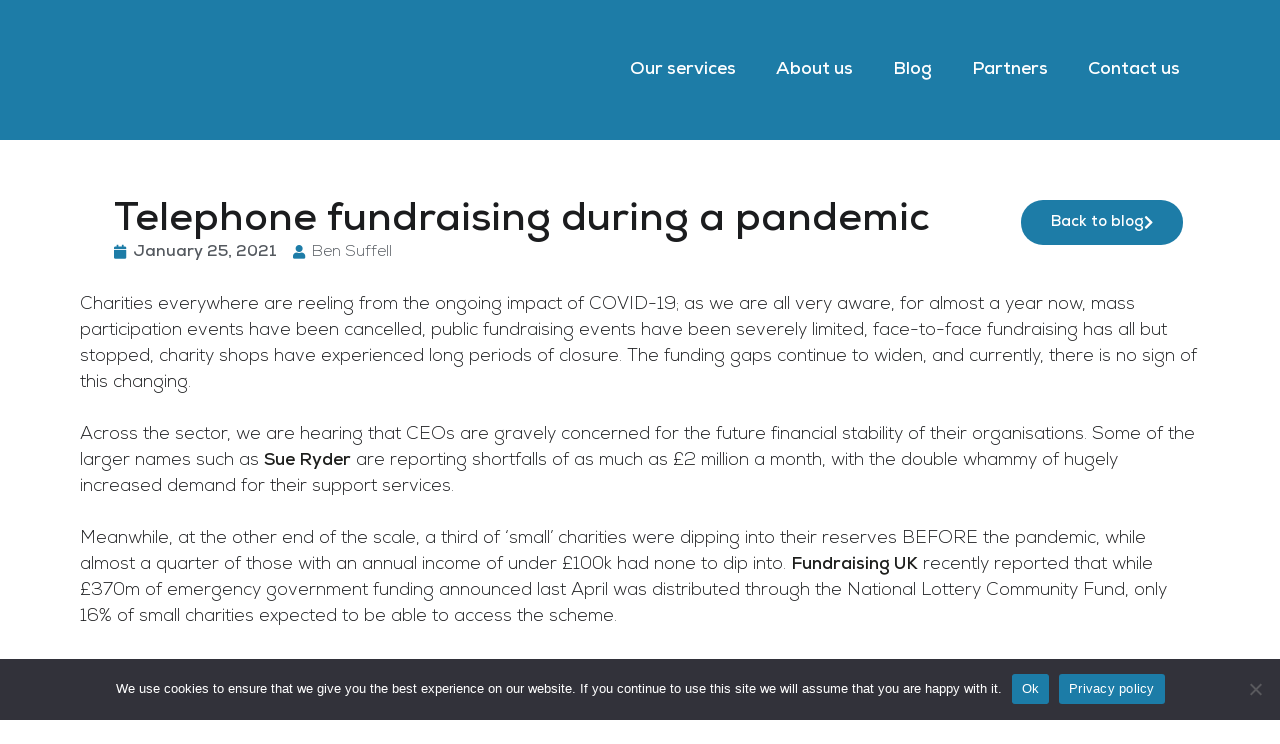

--- FILE ---
content_type: text/html; charset=UTF-8
request_url: https://qtsfundraising.co.uk/telephone-fundraising-during-a-pandemic/
body_size: 18454
content:
<!DOCTYPE html>
<html dir="ltr" lang="en-GB" prefix="og: https://ogp.me/ns#">
<head>
	<meta charset="UTF-8">
	<meta name="viewport" content="width=device-width, initial-scale=1.0, viewport-fit=cover" />		<title>Telephone fundraising during a pandemic – QTS Fundraising</title>

		<!-- All in One SEO 4.8.7 - aioseo.com -->
	<meta name="description" content="Charities everywhere are reeling from the ongoing impact of COVID-19; as we are all very aware, for almost a year now, mass participation events have been cancelled, public fundraising events have been severely limited, face-to-face fundraising has all but stopped, charity shops have experienced long periods of closure. The funding gaps continue to widen, and" />
	<meta name="robots" content="max-image-preview:large" />
	<meta name="author" content="Ben Suffell"/>
	<link rel="canonical" href="https://qtsfundraising.co.uk/telephone-fundraising-during-a-pandemic/" />
	<meta name="generator" content="All in One SEO (AIOSEO) 4.8.7" />
		<meta property="og:locale" content="en_GB" />
		<meta property="og:site_name" content="QTS Fundraising –" />
		<meta property="og:type" content="article" />
		<meta property="og:title" content="Telephone fundraising during a pandemic – QTS Fundraising" />
		<meta property="og:description" content="Charities everywhere are reeling from the ongoing impact of COVID-19; as we are all very aware, for almost a year now, mass participation events have been cancelled, public fundraising events have been severely limited, face-to-face fundraising has all but stopped, charity shops have experienced long periods of closure. The funding gaps continue to widen, and" />
		<meta property="og:url" content="https://qtsfundraising.co.uk/telephone-fundraising-during-a-pandemic/" />
		<meta property="og:image" content="https://qtsfundraising.co.uk/wp-content/uploads/2023/12/QTS-Default-Share-Square.png" />
		<meta property="og:image:secure_url" content="https://qtsfundraising.co.uk/wp-content/uploads/2023/12/QTS-Default-Share-Square.png" />
		<meta property="og:image:width" content="1200" />
		<meta property="og:image:height" content="1200" />
		<meta property="article:published_time" content="2021-01-25T11:57:57+00:00" />
		<meta property="article:modified_time" content="2021-01-25T11:57:57+00:00" />
		<meta name="twitter:card" content="summary" />
		<meta name="twitter:site" content="@qtsfundraising" />
		<meta name="twitter:title" content="Telephone fundraising during a pandemic – QTS Fundraising" />
		<meta name="twitter:description" content="Charities everywhere are reeling from the ongoing impact of COVID-19; as we are all very aware, for almost a year now, mass participation events have been cancelled, public fundraising events have been severely limited, face-to-face fundraising has all but stopped, charity shops have experienced long periods of closure. The funding gaps continue to widen, and" />
		<meta name="twitter:creator" content="@qtsfundraising" />
		<meta name="twitter:image" content="https://qtsfundraising.co.uk/wp-content/uploads/2023/12/QTS-Default-Share-1.png" />
		<script type="application/ld+json" class="aioseo-schema">
			{"@context":"https:\/\/schema.org","@graph":[{"@type":"BlogPosting","@id":"https:\/\/qtsfundraising.co.uk\/telephone-fundraising-during-a-pandemic\/#blogposting","name":"Telephone fundraising during a pandemic \u2013 QTS Fundraising","headline":"Telephone fundraising during a pandemic","author":{"@id":"https:\/\/qtsfundraising.co.uk\/author\/bensuffell\/#author"},"publisher":{"@id":"https:\/\/qtsfundraising.co.uk\/#organization"},"image":{"@type":"ImageObject","url":"http:\/\/qtsfundraising.co.uk\/wp-content\/uploads\/2021\/01\/m-s-meeuwesen-UpJptTeB300-unsplash-1-300x200.jpg","@id":"https:\/\/qtsfundraising.co.uk\/telephone-fundraising-during-a-pandemic\/#articleImage"},"datePublished":"2021-01-25T11:57:57+00:00","dateModified":"2021-01-25T11:57:57+00:00","inLanguage":"en-GB","mainEntityOfPage":{"@id":"https:\/\/qtsfundraising.co.uk\/telephone-fundraising-during-a-pandemic\/#webpage"},"isPartOf":{"@id":"https:\/\/qtsfundraising.co.uk\/telephone-fundraising-during-a-pandemic\/#webpage"},"articleSection":"Blog Entry, Ben Suffell, charity fundraising, pandemic fundraising, QTS, Quality Telephone Services, telemarketing, telephone fundraising"},{"@type":"BreadcrumbList","@id":"https:\/\/qtsfundraising.co.uk\/telephone-fundraising-during-a-pandemic\/#breadcrumblist","itemListElement":[{"@type":"ListItem","@id":"https:\/\/qtsfundraising.co.uk#listItem","position":1,"name":"Home","item":"https:\/\/qtsfundraising.co.uk","nextItem":{"@type":"ListItem","@id":"https:\/\/qtsfundraising.co.uk\/category\/blog-entry\/#listItem","name":"Blog Entry"}},{"@type":"ListItem","@id":"https:\/\/qtsfundraising.co.uk\/category\/blog-entry\/#listItem","position":2,"name":"Blog Entry","item":"https:\/\/qtsfundraising.co.uk\/category\/blog-entry\/","nextItem":{"@type":"ListItem","@id":"https:\/\/qtsfundraising.co.uk\/telephone-fundraising-during-a-pandemic\/#listItem","name":"Telephone fundraising during a pandemic"},"previousItem":{"@type":"ListItem","@id":"https:\/\/qtsfundraising.co.uk#listItem","name":"Home"}},{"@type":"ListItem","@id":"https:\/\/qtsfundraising.co.uk\/telephone-fundraising-during-a-pandemic\/#listItem","position":3,"name":"Telephone fundraising during a pandemic","previousItem":{"@type":"ListItem","@id":"https:\/\/qtsfundraising.co.uk\/category\/blog-entry\/#listItem","name":"Blog Entry"}}]},{"@type":"Organization","@id":"https:\/\/qtsfundraising.co.uk\/#organization","name":"QTS","url":"https:\/\/qtsfundraising.co.uk\/","logo":{"@type":"ImageObject","url":"https:\/\/qtsfundraising.co.uk\/wp-content\/uploads\/2023\/05\/qts-logo-white.png","@id":"https:\/\/qtsfundraising.co.uk\/telephone-fundraising-during-a-pandemic\/#organizationLogo","width":2075,"height":1013},"image":{"@id":"https:\/\/qtsfundraising.co.uk\/telephone-fundraising-during-a-pandemic\/#organizationLogo"},"sameAs":["https:\/\/twitter.com\/qtsfundraising","https:\/\/www.linkedin.com\/company\/qts"]},{"@type":"Person","@id":"https:\/\/qtsfundraising.co.uk\/author\/bensuffell\/#author","url":"https:\/\/qtsfundraising.co.uk\/author\/bensuffell\/","name":"Ben Suffell","image":{"@type":"ImageObject","@id":"https:\/\/qtsfundraising.co.uk\/telephone-fundraising-during-a-pandemic\/#authorImage","url":"https:\/\/secure.gravatar.com\/avatar\/08aa5d7cfcf907c1bfdb841bdcb0d0d921487ef4c79aef1445883a96a5a15467?s=96&d=mm&r=g","width":96,"height":96,"caption":"Ben Suffell"}},{"@type":"WebPage","@id":"https:\/\/qtsfundraising.co.uk\/telephone-fundraising-during-a-pandemic\/#webpage","url":"https:\/\/qtsfundraising.co.uk\/telephone-fundraising-during-a-pandemic\/","name":"Telephone fundraising during a pandemic \u2013 QTS Fundraising","description":"Charities everywhere are reeling from the ongoing impact of COVID-19; as we are all very aware, for almost a year now, mass participation events have been cancelled, public fundraising events have been severely limited, face-to-face fundraising has all but stopped, charity shops have experienced long periods of closure. The funding gaps continue to widen, and","inLanguage":"en-GB","isPartOf":{"@id":"https:\/\/qtsfundraising.co.uk\/#website"},"breadcrumb":{"@id":"https:\/\/qtsfundraising.co.uk\/telephone-fundraising-during-a-pandemic\/#breadcrumblist"},"author":{"@id":"https:\/\/qtsfundraising.co.uk\/author\/bensuffell\/#author"},"creator":{"@id":"https:\/\/qtsfundraising.co.uk\/author\/bensuffell\/#author"},"datePublished":"2021-01-25T11:57:57+00:00","dateModified":"2021-01-25T11:57:57+00:00"},{"@type":"WebSite","@id":"https:\/\/qtsfundraising.co.uk\/#website","url":"https:\/\/qtsfundraising.co.uk\/","name":"QTS","inLanguage":"en-GB","publisher":{"@id":"https:\/\/qtsfundraising.co.uk\/#organization"}}]}
		</script>
		<!-- All in One SEO -->

<link rel='dns-prefetch' href='//hb.wpmucdn.com' />
<link href='//hb.wpmucdn.com' rel='preconnect' />
<link rel="alternate" type="application/rss+xml" title="QTS Fundraising &raquo; Feed" href="https://qtsfundraising.co.uk/feed/" />
<link rel="alternate" title="oEmbed (JSON)" type="application/json+oembed" href="https://qtsfundraising.co.uk/wp-json/oembed/1.0/embed?url=https%3A%2F%2Fqtsfundraising.co.uk%2Ftelephone-fundraising-during-a-pandemic%2F" />
<link rel="alternate" title="oEmbed (XML)" type="text/xml+oembed" href="https://qtsfundraising.co.uk/wp-json/oembed/1.0/embed?url=https%3A%2F%2Fqtsfundraising.co.uk%2Ftelephone-fundraising-during-a-pandemic%2F&#038;format=xml" />
		<style>
			.lazyload,
			.lazyloading {
				max-width: 100%;
			}
		</style>
				<!-- This site uses the Google Analytics by MonsterInsights plugin v9.8.0 - Using Analytics tracking - https://www.monsterinsights.com/ -->
							<script src="//www.googletagmanager.com/gtag/js?id=G-E6EZ5EKRZV"  data-cfasync="false" data-wpfc-render="false" async></script>
			<script data-cfasync="false" data-wpfc-render="false">
				var mi_version = '9.8.0';
				var mi_track_user = true;
				var mi_no_track_reason = '';
								var MonsterInsightsDefaultLocations = {"page_location":"https:\/\/qtsfundraising.co.uk\/telephone-fundraising-during-a-pandemic\/"};
								if ( typeof MonsterInsightsPrivacyGuardFilter === 'function' ) {
					var MonsterInsightsLocations = (typeof MonsterInsightsExcludeQuery === 'object') ? MonsterInsightsPrivacyGuardFilter( MonsterInsightsExcludeQuery ) : MonsterInsightsPrivacyGuardFilter( MonsterInsightsDefaultLocations );
				} else {
					var MonsterInsightsLocations = (typeof MonsterInsightsExcludeQuery === 'object') ? MonsterInsightsExcludeQuery : MonsterInsightsDefaultLocations;
				}

								var disableStrs = [
										'ga-disable-G-E6EZ5EKRZV',
									];

				/* Function to detect opted out users */
				function __gtagTrackerIsOptedOut() {
					for (var index = 0; index < disableStrs.length; index++) {
						if (document.cookie.indexOf(disableStrs[index] + '=true') > -1) {
							return true;
						}
					}

					return false;
				}

				/* Disable tracking if the opt-out cookie exists. */
				if (__gtagTrackerIsOptedOut()) {
					for (var index = 0; index < disableStrs.length; index++) {
						window[disableStrs[index]] = true;
					}
				}

				/* Opt-out function */
				function __gtagTrackerOptout() {
					for (var index = 0; index < disableStrs.length; index++) {
						document.cookie = disableStrs[index] + '=true; expires=Thu, 31 Dec 2099 23:59:59 UTC; path=/';
						window[disableStrs[index]] = true;
					}
				}

				if ('undefined' === typeof gaOptout) {
					function gaOptout() {
						__gtagTrackerOptout();
					}
				}
								window.dataLayer = window.dataLayer || [];

				window.MonsterInsightsDualTracker = {
					helpers: {},
					trackers: {},
				};
				if (mi_track_user) {
					function __gtagDataLayer() {
						dataLayer.push(arguments);
					}

					function __gtagTracker(type, name, parameters) {
						if (!parameters) {
							parameters = {};
						}

						if (parameters.send_to) {
							__gtagDataLayer.apply(null, arguments);
							return;
						}

						if (type === 'event') {
														parameters.send_to = monsterinsights_frontend.v4_id;
							var hookName = name;
							if (typeof parameters['event_category'] !== 'undefined') {
								hookName = parameters['event_category'] + ':' + name;
							}

							if (typeof MonsterInsightsDualTracker.trackers[hookName] !== 'undefined') {
								MonsterInsightsDualTracker.trackers[hookName](parameters);
							} else {
								__gtagDataLayer('event', name, parameters);
							}
							
						} else {
							__gtagDataLayer.apply(null, arguments);
						}
					}

					__gtagTracker('js', new Date());
					__gtagTracker('set', {
						'developer_id.dZGIzZG': true,
											});
					if ( MonsterInsightsLocations.page_location ) {
						__gtagTracker('set', MonsterInsightsLocations);
					}
										__gtagTracker('config', 'G-E6EZ5EKRZV', {"forceSSL":"true","link_attribution":"true"} );
										window.gtag = __gtagTracker;										(function () {
						/* https://developers.google.com/analytics/devguides/collection/analyticsjs/ */
						/* ga and __gaTracker compatibility shim. */
						var noopfn = function () {
							return null;
						};
						var newtracker = function () {
							return new Tracker();
						};
						var Tracker = function () {
							return null;
						};
						var p = Tracker.prototype;
						p.get = noopfn;
						p.set = noopfn;
						p.send = function () {
							var args = Array.prototype.slice.call(arguments);
							args.unshift('send');
							__gaTracker.apply(null, args);
						};
						var __gaTracker = function () {
							var len = arguments.length;
							if (len === 0) {
								return;
							}
							var f = arguments[len - 1];
							if (typeof f !== 'object' || f === null || typeof f.hitCallback !== 'function') {
								if ('send' === arguments[0]) {
									var hitConverted, hitObject = false, action;
									if ('event' === arguments[1]) {
										if ('undefined' !== typeof arguments[3]) {
											hitObject = {
												'eventAction': arguments[3],
												'eventCategory': arguments[2],
												'eventLabel': arguments[4],
												'value': arguments[5] ? arguments[5] : 1,
											}
										}
									}
									if ('pageview' === arguments[1]) {
										if ('undefined' !== typeof arguments[2]) {
											hitObject = {
												'eventAction': 'page_view',
												'page_path': arguments[2],
											}
										}
									}
									if (typeof arguments[2] === 'object') {
										hitObject = arguments[2];
									}
									if (typeof arguments[5] === 'object') {
										Object.assign(hitObject, arguments[5]);
									}
									if ('undefined' !== typeof arguments[1].hitType) {
										hitObject = arguments[1];
										if ('pageview' === hitObject.hitType) {
											hitObject.eventAction = 'page_view';
										}
									}
									if (hitObject) {
										action = 'timing' === arguments[1].hitType ? 'timing_complete' : hitObject.eventAction;
										hitConverted = mapArgs(hitObject);
										__gtagTracker('event', action, hitConverted);
									}
								}
								return;
							}

							function mapArgs(args) {
								var arg, hit = {};
								var gaMap = {
									'eventCategory': 'event_category',
									'eventAction': 'event_action',
									'eventLabel': 'event_label',
									'eventValue': 'event_value',
									'nonInteraction': 'non_interaction',
									'timingCategory': 'event_category',
									'timingVar': 'name',
									'timingValue': 'value',
									'timingLabel': 'event_label',
									'page': 'page_path',
									'location': 'page_location',
									'title': 'page_title',
									'referrer' : 'page_referrer',
								};
								for (arg in args) {
																		if (!(!args.hasOwnProperty(arg) || !gaMap.hasOwnProperty(arg))) {
										hit[gaMap[arg]] = args[arg];
									} else {
										hit[arg] = args[arg];
									}
								}
								return hit;
							}

							try {
								f.hitCallback();
							} catch (ex) {
							}
						};
						__gaTracker.create = newtracker;
						__gaTracker.getByName = newtracker;
						__gaTracker.getAll = function () {
							return [];
						};
						__gaTracker.remove = noopfn;
						__gaTracker.loaded = true;
						window['__gaTracker'] = __gaTracker;
					})();
									} else {
										console.log("");
					(function () {
						function __gtagTracker() {
							return null;
						}

						window['__gtagTracker'] = __gtagTracker;
						window['gtag'] = __gtagTracker;
					})();
									}
			</script>
			
							<!-- / Google Analytics by MonsterInsights -->
		<link rel='stylesheet' id='elementor-post-14-css' href='https://qtsfundraising.co.uk/wp-content/uploads/elementor/css/post-14.css' media='all' />
<link rel='stylesheet' id='elementor-post-1076-css' href='https://qtsfundraising.co.uk/wp-content/uploads/elementor/css/post-1076.css' media='all' />
<link rel='stylesheet' id='elementor-post-16-css' href='https://qtsfundraising.co.uk/wp-content/uploads/elementor/css/post-16.css' media='all' />
<link rel='stylesheet' id='elementor-post-41-css' href='https://qtsfundraising.co.uk/wp-content/uploads/elementor/css/post-41.css' media='all' />
<link rel='stylesheet' id='elementor-post-1038-css' href='https://qtsfundraising.co.uk/wp-content/uploads/elementor/css/post-1038.css' media='all' />
<link rel='stylesheet' id='elementor-post-1031-css' href='https://qtsfundraising.co.uk/wp-content/uploads/elementor/css/post-1031.css' media='all' />
<style id='wp-img-auto-sizes-contain-inline-css'>
img:is([sizes=auto i],[sizes^="auto," i]){contain-intrinsic-size:3000px 1500px}
/*# sourceURL=wp-img-auto-sizes-contain-inline-css */
</style>
<link rel='stylesheet' id='wp-block-library-css' href='https://qtsfundraising.co.uk/wp-content/uploads/hummingbird-assets/d1e7ba7920de8f35e4dbd7f82d5e8efb.css' media='all' />

<style id='classic-theme-styles-inline-css'>
/*! This file is auto-generated */
.wp-block-button__link{color:#fff;background-color:#32373c;border-radius:9999px;box-shadow:none;text-decoration:none;padding:calc(.667em + 2px) calc(1.333em + 2px);font-size:1.125em}.wp-block-file__button{background:#32373c;color:#fff;text-decoration:none}
/*# sourceURL=/wp-includes/css/classic-themes.min.css */
</style>
<link rel='stylesheet' id='cookie-notice-front-css' href='https://qtsfundraising.co.uk/wp-content/uploads/hummingbird-assets/91297a4ded26024c518ae64a2bfbdd59.css' media='all' />
<link rel='stylesheet' id='qts-style-css' href='https://qtsfundraising.co.uk/wp-content/uploads/hummingbird-assets/31eda521dccd2fda448114e1585e60cd.css' media='all' />
<link rel='stylesheet' id='wphb-1-css' href='https://qtsfundraising.co.uk/wp-content/uploads/hummingbird-assets/dcd06d78fa0dcdaf27b365ba5af5d116.css' media='all' />
<script id="wphb-2-js-before">
var cnArgs = {"ajaxUrl":"https:\/\/qtsfundraising.co.uk\/wp-admin\/admin-ajax.php","nonce":"4d6d9cdf95","hideEffect":"fade","position":"bottom","onScroll":false,"onScrollOffset":100,"onClick":false,"cookieName":"cookie_notice_accepted","cookieTime":2592000,"cookieTimeRejected":2592000,"globalCookie":false,"redirection":false,"cache":true,"revokeCookies":false,"revokeCookiesOpt":"automatic"};

//# sourceURL=wphb-2-js-before
</script>
<script src="https://qtsfundraising.co.uk/wp-content/uploads/hummingbird-assets/fc86b7572646bef34f2c8c0324005166.js" id="wphb-2-js" async data-wp-strategy="async"></script>
<script id="wphb-3-js-extra">
var ecs_ajax_params = {"ajaxurl":"https://qtsfundraising.co.uk/wp-admin/admin-ajax.php","posts":"{\"page\":0,\"name\":\"telephone-fundraising-during-a-pandemic\",\"error\":\"\",\"m\":\"\",\"p\":0,\"post_parent\":\"\",\"subpost\":\"\",\"subpost_id\":\"\",\"attachment\":\"\",\"attachment_id\":0,\"pagename\":\"\",\"page_id\":0,\"second\":\"\",\"minute\":\"\",\"hour\":\"\",\"day\":0,\"monthnum\":0,\"year\":0,\"w\":0,\"category_name\":\"\",\"tag\":\"\",\"cat\":\"\",\"tag_id\":\"\",\"author\":\"\",\"author_name\":\"\",\"feed\":\"\",\"tb\":\"\",\"paged\":0,\"meta_key\":\"\",\"meta_value\":\"\",\"preview\":\"\",\"s\":\"\",\"sentence\":\"\",\"title\":\"\",\"fields\":\"all\",\"menu_order\":\"\",\"embed\":\"\",\"category__in\":[],\"category__not_in\":[],\"category__and\":[],\"post__in\":[],\"post__not_in\":[],\"post_name__in\":[],\"tag__in\":[],\"tag__not_in\":[],\"tag__and\":[],\"tag_slug__in\":[],\"tag_slug__and\":[],\"post_parent__in\":[],\"post_parent__not_in\":[],\"author__in\":[],\"author__not_in\":[],\"search_columns\":[],\"ignore_sticky_posts\":false,\"suppress_filters\":false,\"cache_results\":true,\"update_post_term_cache\":true,\"update_menu_item_cache\":false,\"lazy_load_term_meta\":true,\"update_post_meta_cache\":true,\"post_type\":\"\",\"posts_per_page\":10,\"nopaging\":false,\"comments_per_page\":\"50\",\"no_found_rows\":false,\"order\":\"DESC\"}"};
//# sourceURL=wphb-3-js-extra
</script>
<script src="https://qtsfundraising.co.uk/wp-content/uploads/hummingbird-assets/b8ee4ea68270744fc596f221c912f4db.js" id="wphb-3-js" async data-wp-strategy="async"></script>
<link rel="https://api.w.org/" href="https://qtsfundraising.co.uk/wp-json/" /><link rel="alternate" title="JSON" type="application/json" href="https://qtsfundraising.co.uk/wp-json/wp/v2/posts/577" /><link rel="EditURI" type="application/rsd+xml" title="RSD" href="https://qtsfundraising.co.uk/xmlrpc.php?rsd" />
<meta name="generator" content="WordPress 6.9" />
<link rel='shortlink' href='https://qtsfundraising.co.uk/?p=577' />
<meta name="google-site-verification" content="k3Ku9FTTFFJp9ULs1c8rEi5vO4JVw79Vh3zJtkUDHkc" />		<script>
			document.documentElement.className = document.documentElement.className.replace('no-js', 'js');
		</script>
				<style>
			.no-js img.lazyload {
				display: none;
			}

			figure.wp-block-image img.lazyloading {
				min-width: 150px;
			}

			.lazyload,
			.lazyloading {
				--smush-placeholder-width: 100px;
				--smush-placeholder-aspect-ratio: 1/1;
				width: var(--smush-image-width, var(--smush-placeholder-width)) !important;
				aspect-ratio: var(--smush-image-aspect-ratio, var(--smush-placeholder-aspect-ratio)) !important;
			}

						.lazyload, .lazyloading {
				opacity: 0;
			}

			.lazyloaded {
				opacity: 1;
				transition: opacity 400ms;
				transition-delay: 0ms;
			}

					</style>
		<meta name="generator" content="Elementor 3.29.2; features: additional_custom_breakpoints, e_local_google_fonts; settings: css_print_method-external, google_font-enabled, font_display-swap">
			<style>
				.e-con.e-parent:nth-of-type(n+4):not(.e-lazyloaded):not(.e-no-lazyload),
				.e-con.e-parent:nth-of-type(n+4):not(.e-lazyloaded):not(.e-no-lazyload) * {
					background-image: none !important;
				}
				@media screen and (max-height: 1024px) {
					.e-con.e-parent:nth-of-type(n+3):not(.e-lazyloaded):not(.e-no-lazyload),
					.e-con.e-parent:nth-of-type(n+3):not(.e-lazyloaded):not(.e-no-lazyload) * {
						background-image: none !important;
					}
				}
				@media screen and (max-height: 640px) {
					.e-con.e-parent:nth-of-type(n+2):not(.e-lazyloaded):not(.e-no-lazyload),
					.e-con.e-parent:nth-of-type(n+2):not(.e-lazyloaded):not(.e-no-lazyload) * {
						background-image: none !important;
					}
				}
			</style>
			<script>jQuery(document).ready(function($) {
  $('img[title]').each(function() { $(this).removeAttr('title'); });
});0
</script><link rel="icon" href="https://qtsfundraising.co.uk/wp-content/uploads/2023/05/cropped-Favicon-e1683104714882-32x32.png" sizes="32x32" />
<link rel="icon" href="https://qtsfundraising.co.uk/wp-content/uploads/2023/05/cropped-Favicon-e1683104714882-192x192.png" sizes="192x192" />
<link rel="apple-touch-icon" href="https://qtsfundraising.co.uk/wp-content/uploads/2023/05/cropped-Favicon-e1683104714882-180x180.png" />
<meta name="msapplication-TileImage" content="https://qtsfundraising.co.uk/wp-content/uploads/2023/05/cropped-Favicon-e1683104714882-270x270.png" />
		<style id="wp-custom-css">
			.nf-before-form-content {display: none;}
.field-wrap > div input {padding: 10px }

.nf-field-container .field-wrap .nf-element::placeholder {
    color: #1c1d1e; opacity: 1;}

input, textarea {font-family:  "Nexa";}

.nf-form-content .nf-field-container #nf-field-3-wrap .nf-field-element .ninja-forms-field {padding: 10px !important;}
	
.field-wrap input[type="submit"]:hover{cursor: pointer;}
.page {	margin: 0 0 0em;}

.elementor-widget-container a {font-weight: bold; }
.white-links a {color: #fff;}

.mc4wp-form ::-webkit-input-placeholder { /* WebKit browsers */
	color: #000;}

.mc4wp-form :-moz-placeholder { /* Mozilla Firefox 4 to 18 */
	color: #000;
	opacity: 1 !important;}

.mc4wp-form ::-moz-placeholder { /* Mozilla Firefox 19+ */
	color: #000;
	opacity: 1 !important;}

.mc4wp-form :-ms-input-placeholder { /* Internet Explorer 10+ */
	color: #000;
}		</style>
		</head>
<body class="wp-singular post-template-default single single-post postid-577 single-format-standard wp-custom-logo wp-theme-qts cookies-not-set elementor-default elementor-template-full-width elementor-kit-14 elementor-page-1038">
		<div data-elementor-type="header" data-elementor-id="16" class="elementor elementor-16 elementor-location-header" data-elementor-post-type="elementor_library">
					<section class="elementor-section elementor-top-section elementor-element elementor-element-a61a589 elementor-section-content-middle elementor-section-boxed elementor-section-height-default elementor-section-height-default" data-id="a61a589" data-element_type="section" data-settings="{&quot;background_background&quot;:&quot;classic&quot;}">
						<div class="elementor-container elementor-column-gap-default">
					<div class="elementor-column elementor-col-50 elementor-top-column elementor-element elementor-element-af29565" data-id="af29565" data-element_type="column">
			<div class="elementor-widget-wrap elementor-element-populated">
						<div class="elementor-element elementor-element-23d0baa elementor-widget elementor-widget-theme-site-logo elementor-widget-image" data-id="23d0baa" data-element_type="widget" data-widget_type="theme-site-logo.default">
				<div class="elementor-widget-container">
											<a href="https://qtsfundraising.co.uk">
			<img data-src="https://qtsfundraising.co.uk/wp-content/uploads/elementor/thumbs/qts-logo-white-q5wxgi4st9wabeiivveaml1l1fv8w2g2qpf1vz8ymc.png" title="qts-logo-white" alt="qts-logo-white" src="[data-uri]" class="lazyload" style="--smush-placeholder-width: 120px; --smush-placeholder-aspect-ratio: 120/58;" />				</a>
											</div>
				</div>
					</div>
		</div>
				<div class="elementor-column elementor-col-50 elementor-top-column elementor-element elementor-element-f4fe798" data-id="f4fe798" data-element_type="column">
			<div class="elementor-widget-wrap elementor-element-populated">
						<div class="elementor-element elementor-element-1d2e1ef elementor-nav-menu__align-end elementor-nav-menu--dropdown-tablet elementor-nav-menu__text-align-aside elementor-nav-menu--toggle elementor-nav-menu--burger elementor-widget elementor-widget-nav-menu" data-id="1d2e1ef" data-element_type="widget" data-settings="{&quot;layout&quot;:&quot;horizontal&quot;,&quot;submenu_icon&quot;:{&quot;value&quot;:&quot;&lt;i class=\&quot;fas fa-caret-down\&quot;&gt;&lt;\/i&gt;&quot;,&quot;library&quot;:&quot;fa-solid&quot;},&quot;toggle&quot;:&quot;burger&quot;}" data-widget_type="nav-menu.default">
				<div class="elementor-widget-container">
								<nav aria-label="Menu" class="elementor-nav-menu--main elementor-nav-menu__container elementor-nav-menu--layout-horizontal e--pointer-none">
				<ul id="menu-1-1d2e1ef" class="elementor-nav-menu"><li class="menu-item menu-item-type-custom menu-item-object-custom menu-item-home menu-item-has-children menu-item-1030"><a href="https://qtsfundraising.co.uk/#services" class="elementor-item elementor-item-anchor">Our services</a>
<ul class="sub-menu elementor-nav-menu--dropdown">
	<li class="menu-item menu-item-type-post_type menu-item-object-page menu-item-1366"><a href="https://qtsfundraising.co.uk/generating-new-donors/" class="elementor-sub-item">Generating new donors</a></li>
	<li class="menu-item menu-item-type-post_type menu-item-object-page menu-item-1365"><a href="https://qtsfundraising.co.uk/improving-donor-retention/" class="elementor-sub-item">Improving donor retention</a></li>
	<li class="menu-item menu-item-type-post_type menu-item-object-page menu-item-1364"><a href="https://qtsfundraising.co.uk/progressing-long-term-relationship-with-donors/" class="elementor-sub-item">Progressing long term relationship with donors</a></li>
</ul>
</li>
<li class="menu-item menu-item-type-custom menu-item-object-custom menu-item-home menu-item-1028"><a href="https://qtsfundraising.co.uk/#about" class="elementor-item elementor-item-anchor">About us</a></li>
<li class="menu-item menu-item-type-custom menu-item-object-custom menu-item-home menu-item-1029"><a href="https://qtsfundraising.co.uk/#blog" class="elementor-item elementor-item-anchor">Blog</a></li>
<li class="menu-item menu-item-type-post_type menu-item-object-page menu-item-1063"><a href="https://qtsfundraising.co.uk/partners/" class="elementor-item">Partners</a></li>
<li class="menu-item menu-item-type-custom menu-item-object-custom menu-item-home menu-item-18"><a href="https://qtsfundraising.co.uk/#contact" class="elementor-item elementor-item-anchor">Contact us</a></li>
</ul>			</nav>
					<div class="elementor-menu-toggle" role="button" tabindex="0" aria-label="Menu Toggle" aria-expanded="false">
			<i aria-hidden="true" role="presentation" class="elementor-menu-toggle__icon--open eicon-menu-bar"></i><i aria-hidden="true" role="presentation" class="elementor-menu-toggle__icon--close eicon-close"></i>		</div>
					<nav class="elementor-nav-menu--dropdown elementor-nav-menu__container" aria-hidden="true">
				<ul id="menu-2-1d2e1ef" class="elementor-nav-menu"><li class="menu-item menu-item-type-custom menu-item-object-custom menu-item-home menu-item-has-children menu-item-1030"><a href="https://qtsfundraising.co.uk/#services" class="elementor-item elementor-item-anchor" tabindex="-1">Our services</a>
<ul class="sub-menu elementor-nav-menu--dropdown">
	<li class="menu-item menu-item-type-post_type menu-item-object-page menu-item-1366"><a href="https://qtsfundraising.co.uk/generating-new-donors/" class="elementor-sub-item" tabindex="-1">Generating new donors</a></li>
	<li class="menu-item menu-item-type-post_type menu-item-object-page menu-item-1365"><a href="https://qtsfundraising.co.uk/improving-donor-retention/" class="elementor-sub-item" tabindex="-1">Improving donor retention</a></li>
	<li class="menu-item menu-item-type-post_type menu-item-object-page menu-item-1364"><a href="https://qtsfundraising.co.uk/progressing-long-term-relationship-with-donors/" class="elementor-sub-item" tabindex="-1">Progressing long term relationship with donors</a></li>
</ul>
</li>
<li class="menu-item menu-item-type-custom menu-item-object-custom menu-item-home menu-item-1028"><a href="https://qtsfundraising.co.uk/#about" class="elementor-item elementor-item-anchor" tabindex="-1">About us</a></li>
<li class="menu-item menu-item-type-custom menu-item-object-custom menu-item-home menu-item-1029"><a href="https://qtsfundraising.co.uk/#blog" class="elementor-item elementor-item-anchor" tabindex="-1">Blog</a></li>
<li class="menu-item menu-item-type-post_type menu-item-object-page menu-item-1063"><a href="https://qtsfundraising.co.uk/partners/" class="elementor-item" tabindex="-1">Partners</a></li>
<li class="menu-item menu-item-type-custom menu-item-object-custom menu-item-home menu-item-18"><a href="https://qtsfundraising.co.uk/#contact" class="elementor-item elementor-item-anchor" tabindex="-1">Contact us</a></li>
</ul>			</nav>
						</div>
				</div>
					</div>
		</div>
					</div>
		</section>
				</div>
				<div data-elementor-type="single-post" data-elementor-id="1038" class="elementor elementor-1038 elementor-location-single post-577 post type-post status-publish format-standard hentry category-blog-entry tag-ben-suffell tag-charity-fundraising tag-pandemic-fundraising tag-qts tag-quality-telephone-services tag-telemarketing tag-telephone-fundraising" data-elementor-post-type="elementor_library">
					<section class="elementor-section elementor-top-section elementor-element elementor-element-6281072 elementor-section-boxed elementor-section-height-default elementor-section-height-default" data-id="6281072" data-element_type="section">
						<div class="elementor-container elementor-column-gap-default">
					<div class="elementor-column elementor-col-100 elementor-top-column elementor-element elementor-element-f4ca8be" data-id="f4ca8be" data-element_type="column">
			<div class="elementor-widget-wrap elementor-element-populated">
						<section class="elementor-section elementor-inner-section elementor-element elementor-element-4237c54 elementor-section-content-middle elementor-section-boxed elementor-section-height-default elementor-section-height-default" data-id="4237c54" data-element_type="section">
						<div class="elementor-container elementor-column-gap-default">
					<div class="elementor-column elementor-col-33 elementor-inner-column elementor-element elementor-element-58e492e" data-id="58e492e" data-element_type="column">
			<div class="elementor-widget-wrap elementor-element-populated">
							</div>
		</div>
				<div class="elementor-column elementor-col-33 elementor-inner-column elementor-element elementor-element-09616d5" data-id="09616d5" data-element_type="column">
			<div class="elementor-widget-wrap elementor-element-populated">
						<div class="elementor-element elementor-element-a83f57b elementor-widget__width-initial elementor-widget elementor-widget-theme-post-title elementor-page-title elementor-widget-heading" data-id="a83f57b" data-element_type="widget" data-widget_type="theme-post-title.default">
				<div class="elementor-widget-container">
					<h1 class="elementor-heading-title elementor-size-default">Telephone fundraising during a pandemic</h1>				</div>
				</div>
				<div class="elementor-element elementor-element-4ac3126 elementor-widget elementor-widget-post-info" data-id="4ac3126" data-element_type="widget" data-widget_type="post-info.default">
				<div class="elementor-widget-container">
							<ul class="elementor-inline-items elementor-icon-list-items elementor-post-info">
								<li class="elementor-icon-list-item elementor-repeater-item-3a4d1a5 elementor-inline-item" itemprop="datePublished">
						<a href="https://qtsfundraising.co.uk/2021/01/25/">
											<span class="elementor-icon-list-icon">
								<i aria-hidden="true" class="fas fa-calendar"></i>							</span>
									<span class="elementor-icon-list-text elementor-post-info__item elementor-post-info__item--type-date">
										<time>January 25, 2021</time>					</span>
									</a>
				</li>
				<li class="elementor-icon-list-item elementor-repeater-item-71d84e9 elementor-inline-item" itemprop="author">
										<span class="elementor-icon-list-icon">
								<i aria-hidden="true" class="fas fa-user"></i>							</span>
									<span class="elementor-icon-list-text elementor-post-info__item elementor-post-info__item--type-author">
										Ben Suffell					</span>
								</li>
				</ul>
						</div>
				</div>
					</div>
		</div>
				<div class="elementor-column elementor-col-33 elementor-inner-column elementor-element elementor-element-932cd75" data-id="932cd75" data-element_type="column">
			<div class="elementor-widget-wrap elementor-element-populated">
						<div class="elementor-element elementor-element-654f215 elementor-align-right elementor-widget elementor-widget-button" data-id="654f215" data-element_type="widget" data-widget_type="button.default">
				<div class="elementor-widget-container">
									<div class="elementor-button-wrapper">
					<a class="elementor-button elementor-button-link elementor-size-sm" href="/blog">
						<span class="elementor-button-content-wrapper">
						<span class="elementor-button-icon">
				<i aria-hidden="true" class="fas fa-chevron-right"></i>			</span>
									<span class="elementor-button-text">Back to blog</span>
					</span>
					</a>
				</div>
								</div>
				</div>
					</div>
		</div>
					</div>
		</section>
				<div class="elementor-element elementor-element-3fbdb3e elementor-widget elementor-widget-theme-post-content" data-id="3fbdb3e" data-element_type="widget" data-widget_type="theme-post-content.default">
				<div class="elementor-widget-container">
					
<p>Charities everywhere are reeling from the ongoing impact of COVID-19; as we are all very aware, for almost a year now, mass participation events have been cancelled, public fundraising events have been severely limited, face-to-face fundraising has all but stopped, charity shops have experienced long periods of closure. The funding gaps continue to widen, and currently, there is no sign of this changing.</p>



<span id="more-577"></span>



<p>Across the sector, we are hearing that CEOs are gravely concerned for the future financial stability of their organisations. Some of the larger names such as <a href="https://www.sueryder.org/news/update-sue-ryder-charity-shops-now-closed-due-to-latest-uk-lockdown">Sue Ryder</a> are reporting shortfalls of as much as £2 million a month, with the double whammy of hugely increased demand for their support services.</p>



<p>Meanwhile, at the other end of the scale, a third of ‘small’
charities were dipping into their reserves BEFORE the pandemic, while almost a
quarter of those with an annual income of under £100k had none to dip into. <a href="https://fundraising.co.uk/2020/12/15/small-charities-stepping-up-covid-challenges-despite-funding-issues-need-more-support-report-urges/?cmpredirect">Fundraising
UK</a> recently reported that while £370m of emergency government funding
announced last April was distributed through the National Lottery Community
Fund, only 16% of small charities expected to be able to access the scheme. </p>



<p><strong>So how can charities possibly bounce back from the devastating impact of COVID-19?</strong></p>



<p>One fundraising channel which is certainly seeing a strong success rate right now is the telephone.  </p>



<div class="wp-block-image"><figure class="alignleft"><img decoding="async" data-src="http://qtsfundraising.co.uk/wp-content/uploads/2021/01/m-s-meeuwesen-UpJptTeB300-unsplash-1-300x200.jpg" alt="Telephone with old fashioned dial" class="wp-image-585 lazyload" src="[data-uri]" style="--smush-placeholder-width: 300px; --smush-placeholder-aspect-ratio: 300/200;" /></figure></div>



<p>We spoke to Sanita Guddu, legacy consultant and interim support
for <a href="https://www.royalvoluntaryservice.org.uk/">Royal Voluntary Service</a>:</p>



<p>“Telephone fundraising is the most effective and easiest way
to connect with supporters. Done well it can bring donors closer to the cause
as well as gain an understanding of why donors support you.</p>



<p>“Since March 2020, telephone became the lifeline for many
people. With many people cut off from their friends, family and society
receiving calls was never more important. Whilst I was managing the legacy
telephone campaign for Royal Voluntary Service, it became clear that their
donors valued the call and wanted to talk about their support.”</p>



<p><strong>At QTS, we’ve delivered telephone fundraising for charities for over 20 years, but the last 12 months have seen demand for this service grow exponentially. </strong></p>



<p>Charities are having to flex and adapt quickly, making decisions as how best to connect with their existing and potential supporters in this challenging period. As Sanita observed, the telephone is the ideal medium; people are at home more, and open to having conversations with fundraisers. Our MD, Ben Suffell, expands on this:</p>



<p>“Despite their own worries, supporters are being incredibly
generous. The majority feel a great deal of empathy for charities and the work
they do. It’s actually been quite overwhelming to discover how keen some people
are to talk and to help, and in many cases we are seeing an increase in fundraised
amounts, which is incredible.</p>



<p>“But it’s not just about asking for emergency financial
support for charities in need; we are making more ‘checking in’ calls than ever
before. It might be a thank you for a donation or a welcome to a new
membership. It could be an opportunity for a short satisfaction survey, or to
see whether supporters are happy to switch from traditional (but expensive) print
communications to more cost effective digital communications. Whatever the
purpose, these opportunities have proved absolutely invaluable for connecting
with supporters, and ensuring they know that they are valued and appreciated.”</p>



<p><strong>Our fundraising team at QTS is especially sensitive to the fact that some supporters are finding this a particularly demanding time financially. </strong></p>



<p>We know that a conversation might be the chance to present options to the supporter such as a payment holiday or decreasing the amount they give, as an alternative to losing their support completely. But it’s interesting to see how these instances are certainly in the minority, with most charities reporting very positive conversion rates.</p>



<p>Alfie Wright, Senior Individual Giving Manager with Sue
Ryder, is forging ahead with telephone fundraising during this period and told
us:</p>



<p>“The telephone has proved to be a vital channel for Sue
Ryder to keep in touch and have meaningful conversations with our supporters.</p>



<p>“Through our Emergency Appeal, we have been fortunate to
have experienced an outpouring of support, and by telephone we have been able
to convert many one-time transactions or interactions into long term committed
giving. This has been so important at a time when much of our planned committed
giving activity has been paused.”</p>



<p>Alfie’s views are echoed by Trevin Chengabroyen, Campaign
Manager for Regular Giving with <a href="https://woodgreen.org.uk/">&nbsp;Wood Green, The Animals Charity</a>:</p>



<p>“Unsure about how the Coronavirus would affect the telephone
fundraising side of our work, we have been pleasantly surprised by the
unselfish giving nature of the general public.”</p>



<p><strong>What is becoming increasingly clear, is that now more than ever it’s important to connect with your supporters to keep your charity strong through this crisis.</strong> </p>



<p>Regardless of the work we undertake for clients, the consistent ethos at QTS is that we care deeply about this sector. As a team, we are dedicated to doing everything we can to represent you at the highest level when we speak to your supporters. Nothing is more important to us than the conversations we have with donors who are passionate about supporting your cause.</p>



<p>If you’re feeling the impact of these uncertain times, and would like to chat through the options in a friendly no-obligation chat, <a rel="noreferrer noopener" aria-label="drop us a line (opens in a new tab)" href="http://qtsfundraising.co.uk/contact/" target="_blank">drop us a line</a> or give us a call. We’d love to hear from you.</p>
				</div>
				</div>
				<div class="elementor-element elementor-element-c047c08 elementor-post-navigation-borders-yes elementor-widget elementor-widget-post-navigation" data-id="c047c08" data-element_type="widget" data-widget_type="post-navigation.default">
				<div class="elementor-widget-container">
							<div class="elementor-post-navigation">
			<div class="elementor-post-navigation__prev elementor-post-navigation__link">
							</div>
							<div class="elementor-post-navigation__separator-wrapper">
					<div class="elementor-post-navigation__separator"></div>
				</div>
						<div class="elementor-post-navigation__next elementor-post-navigation__link">
				<a href="https://qtsfundraising.co.uk/600-new-regular-givers-from-one-campaign-it-can-be-done/" rel="next"><span class="elementor-post-navigation__link__next"><span class="post-navigation__next--label">Next</span><span class="post-navigation__next--title">600 new regular givers from one campaign? It can be done!</span></span><span class="post-navigation__arrow-wrapper post-navigation__arrow-next"><i class="fa fa-angle-right" aria-hidden="true"></i><span class="elementor-screen-only">Next</span></span></a>			</div>
		</div>
						</div>
				</div>
					</div>
		</div>
					</div>
		</section>
				</div>
				<div data-elementor-type="footer" data-elementor-id="41" class="elementor elementor-41 elementor-location-footer" data-elementor-post-type="elementor_library">
					<section class="elementor-section elementor-top-section elementor-element elementor-element-19e6f5a elementor-section-boxed elementor-section-height-default elementor-section-height-default" data-id="19e6f5a" data-element_type="section" data-settings="{&quot;background_background&quot;:&quot;classic&quot;}">
						<div class="elementor-container elementor-column-gap-wider">
					<div class="elementor-column elementor-col-25 elementor-top-column elementor-element elementor-element-b20bb40" data-id="b20bb40" data-element_type="column">
			<div class="elementor-widget-wrap elementor-element-populated">
						<div class="elementor-element elementor-element-a8e7d76 elementor-widget elementor-widget-image" data-id="a8e7d76" data-element_type="widget" data-widget_type="image.default">
				<div class="elementor-widget-container">
															<img data-src="https://qtsfundraising.co.uk/wp-content/uploads/elementor/thumbs/qts-logo-q5va90e5rdb3l748cq4l4ccb9f6jkkb5zs4c1g0788.png" title="qts-logo" alt="qts-logo" src="[data-uri]" class="lazyload" style="--smush-placeholder-width: 180px; --smush-placeholder-aspect-ratio: 180/92;" />															</div>
				</div>
				<div class="elementor-element elementor-element-7a38e7a elementor-widget elementor-widget-text-editor" data-id="7a38e7a" data-element_type="widget" data-widget_type="text-editor.default">
				<div class="elementor-widget-container">
									<p>Raising million of pounds through great conversations.</p>								</div>
				</div>
					</div>
		</div>
				<div class="elementor-column elementor-col-25 elementor-top-column elementor-element elementor-element-b6dd797" data-id="b6dd797" data-element_type="column">
			<div class="elementor-widget-wrap elementor-element-populated">
						<div class="elementor-element elementor-element-9f7ee19 elementor-widget elementor-widget-heading" data-id="9f7ee19" data-element_type="widget" data-widget_type="heading.default">
				<div class="elementor-widget-container">
					<h3 class="elementor-heading-title elementor-size-default">Contact</h3>				</div>
				</div>
				<div class="elementor-element elementor-element-27f0a3d elementor-widget elementor-widget-text-editor" data-id="27f0a3d" data-element_type="widget" data-widget_type="text-editor.default">
				<div class="elementor-widget-container">
									<p>12 Challenger Quay,<br />Falmouth,<br />Cornwall<br />TR11 3YL<br /><br /><br /><br /><br /><strong>Email:</strong> info@qtsfundraising.co.uk</p>								</div>
				</div>
					</div>
		</div>
				<div class="elementor-column elementor-col-25 elementor-top-column elementor-element elementor-element-a26ea5a" data-id="a26ea5a" data-element_type="column">
			<div class="elementor-widget-wrap elementor-element-populated">
						<div class="elementor-element elementor-element-f6c9fac elementor-widget elementor-widget-heading" data-id="f6c9fac" data-element_type="widget" data-widget_type="heading.default">
				<div class="elementor-widget-container">
					<h3 class="elementor-heading-title elementor-size-default">Sign up to our Newsletter</h3>				</div>
				</div>
				<div class="elementor-element elementor-element-722d9ee elementor-widget elementor-widget-text-editor" data-id="722d9ee" data-element_type="widget" data-widget_type="text-editor.default">
				<div class="elementor-widget-container">
									For short inspiring pieces and campaigns sign up to our newsletter.								</div>
				</div>
				<div class="elementor-element elementor-element-bc1d1bf footer-signup elementor-widget elementor-widget-text-editor" data-id="bc1d1bf" data-element_type="widget" data-widget_type="text-editor.default">
				<div class="elementor-widget-container">
									<script>(function() {
	window.mc4wp = window.mc4wp || {
		listeners: [],
		forms: {
			on: function(evt, cb) {
				window.mc4wp.listeners.push(
					{
						event   : evt,
						callback: cb
					}
				);
			}
		}
	}
})();
</script><!-- Mailchimp for WordPress v4.10.7 - https://wordpress.org/plugins/mailchimp-for-wp/ --><form id="mc4wp-form-1" class="mc4wp-form mc4wp-form-1075 mc4wp-ajax" method="post" data-id="1075" data-name="Sign up" ><div class="mc4wp-form-fields"><input type="text" name="FNAME" placeholder="First Name" required="">

    <input type="text" name="LNAME" placeholder="Last Name" required=""> 


<input type="email" name="EMAIL" placeholder="Your e-mail address" required />


<p>
	<input type="submit" value="Sign up" />
</p></div><label style="display: none !important;">Leave this field empty if you&#8217;re human: <input type="text" name="_mc4wp_honeypot" value="" tabindex="-1" autocomplete="off" /></label><input type="hidden" name="_mc4wp_timestamp" value="1769410456" /><input type="hidden" name="_mc4wp_form_id" value="1075" /><input type="hidden" name="_mc4wp_form_element_id" value="mc4wp-form-1" /><div class="mc4wp-response"></div></form><!-- / Mailchimp for WordPress Plugin -->								</div>
				</div>
				<div class="elementor-element elementor-element-489228b elementor-widget elementor-widget-text-editor" data-id="489228b" data-element_type="widget" data-widget_type="text-editor.default">
				<div class="elementor-widget-container">
									We promise not to share your email and will only send you information from QTS about our work and our newsletter.								</div>
				</div>
					</div>
		</div>
				<div class="elementor-column elementor-col-25 elementor-top-column elementor-element elementor-element-e9f8cde" data-id="e9f8cde" data-element_type="column">
			<div class="elementor-widget-wrap elementor-element-populated">
						<div class="elementor-element elementor-element-ffd1479 elementor-widget elementor-widget-heading" data-id="ffd1479" data-element_type="widget" data-widget_type="heading.default">
				<div class="elementor-widget-container">
					<h3 class="elementor-heading-title elementor-size-default">Follow us</h3>				</div>
				</div>
				<div class="elementor-element elementor-element-5aa420d elementor-icon-list--layout-inline elementor-list-item-link-full_width elementor-widget elementor-widget-icon-list" data-id="5aa420d" data-element_type="widget" data-widget_type="icon-list.default">
				<div class="elementor-widget-container">
							<ul class="elementor-icon-list-items elementor-inline-items">
							<li class="elementor-icon-list-item elementor-inline-item">
											<a href="https://twitter.com/qtsfundraising" target="_blank" rel="nofollow">

												<span class="elementor-icon-list-icon">
							<i aria-hidden="true" class="fab fa-x-twitter-square"></i>						</span>
										<span class="elementor-icon-list-text"></span>
											</a>
									</li>
								<li class="elementor-icon-list-item elementor-inline-item">
											<a href="https://www.linkedin.com/company/qts" target="_blank" rel="nofollow">

												<span class="elementor-icon-list-icon">
							<i aria-hidden="true" class="fab fa-linkedin"></i>						</span>
										<span class="elementor-icon-list-text"></span>
											</a>
									</li>
						</ul>
						</div>
				</div>
					</div>
		</div>
					</div>
		</section>
				<section class="elementor-section elementor-top-section elementor-element elementor-element-c10a3ba elementor-section-full_width elementor-section-height-default elementor-section-height-default" data-id="c10a3ba" data-element_type="section" data-settings="{&quot;background_background&quot;:&quot;classic&quot;}">
						<div class="elementor-container elementor-column-gap-default">
					<div class="elementor-column elementor-col-100 elementor-top-column elementor-element elementor-element-4bbf20c" data-id="4bbf20c" data-element_type="column">
			<div class="elementor-widget-wrap elementor-element-populated">
						<div class="elementor-element elementor-element-2262d10 elementor-widget-divider--view-line elementor-widget elementor-widget-divider" data-id="2262d10" data-element_type="widget" data-widget_type="divider.default">
				<div class="elementor-widget-container">
							<div class="elementor-divider">
			<span class="elementor-divider-separator">
						</span>
		</div>
						</div>
				</div>
				<div class="elementor-element elementor-element-0208be9 footer elementor-widget elementor-widget-text-editor" data-id="0208be9" data-element_type="widget" data-widget_type="text-editor.default">
				<div class="elementor-widget-container">
									© 2025 QTS Telephone Fundraising. All Rights Reserved &#8211; Company Reg: 4110923 | <a href="/privacy-policy/">Privacy Policy</a> | <a href="/terms-conditions/">Terms &amp; Conditions</a>								</div>
				</div>
					</div>
		</div>
					</div>
		</section>
				</div>
		
<script type="speculationrules">
{"prefetch":[{"source":"document","where":{"and":[{"href_matches":"/*"},{"not":{"href_matches":["/wp-*.php","/wp-admin/*","/wp-content/uploads/*","/wp-content/*","/wp-content/plugins/*","/wp-content/themes/qts/*","/*\\?(.+)"]}},{"not":{"selector_matches":"a[rel~=\"nofollow\"]"}},{"not":{"selector_matches":".no-prefetch, .no-prefetch a"}}]},"eagerness":"conservative"}]}
</script>
<script>(function() {function maybePrefixUrlField () {
  const value = this.value.trim()
  if (value !== '' && value.indexOf('http') !== 0) {
    this.value = 'http://' + value
  }
}

const urlFields = document.querySelectorAll('.mc4wp-form input[type="url"]')
for (let j = 0; j < urlFields.length; j++) {
  urlFields[j].addEventListener('blur', maybePrefixUrlField)
}
})();</script>		<div data-elementor-type="popup" data-elementor-id="1076" class="elementor elementor-1076 elementor-location-popup" data-elementor-settings="{&quot;a11y_navigation&quot;:&quot;yes&quot;,&quot;triggers&quot;:{&quot;page_load_delay&quot;:15,&quot;page_load&quot;:&quot;yes&quot;},&quot;timing&quot;:{&quot;times_times&quot;:1,&quot;times_count&quot;:&quot;close&quot;,&quot;times&quot;:&quot;yes&quot;}}" data-elementor-post-type="elementor_library">
					<section class="elementor-section elementor-top-section elementor-element elementor-element-f3afefe elementor-section-boxed elementor-section-height-default elementor-section-height-default" data-id="f3afefe" data-element_type="section">
						<div class="elementor-container elementor-column-gap-default">
					<div class="elementor-column elementor-col-100 elementor-top-column elementor-element elementor-element-21ec499" data-id="21ec499" data-element_type="column">
			<div class="elementor-widget-wrap elementor-element-populated">
						<div class="elementor-element elementor-element-ccaa02b animated-slow elementor-widget elementor-widget-heading" data-id="ccaa02b" data-element_type="widget" data-settings="{&quot;_animation&quot;:&quot;none&quot;}" data-widget_type="heading.default">
				<div class="elementor-widget-container">
					<h3 class="elementor-heading-title elementor-size-default">Sign up to our Newsletter</h3>				</div>
				</div>
				<div class="elementor-element elementor-element-483eb76 elementor-widget elementor-widget-text-editor" data-id="483eb76" data-element_type="widget" data-widget_type="text-editor.default">
				<div class="elementor-widget-container">
									<p>For short inspiring pieces and campaigns sign up to our newsletter.</p>								</div>
				</div>
				<div class="elementor-element elementor-element-514a275 elementor-widget elementor-widget-text-editor" data-id="514a275" data-element_type="widget" data-widget_type="text-editor.default">
				<div class="elementor-widget-container">
									<script>(function() {
	window.mc4wp = window.mc4wp || {
		listeners: [],
		forms: {
			on: function(evt, cb) {
				window.mc4wp.listeners.push(
					{
						event   : evt,
						callback: cb
					}
				);
			}
		}
	}
})();
</script><!-- Mailchimp for WordPress v4.10.7 - https://wordpress.org/plugins/mailchimp-for-wp/ --><form id="mc4wp-form-2" class="mc4wp-form mc4wp-form-1075 mc4wp-ajax" method="post" data-id="1075" data-name="Sign up" ><div class="mc4wp-form-fields"><input type="text" name="FNAME" placeholder="First Name" required="">

    <input type="text" name="LNAME" placeholder="Last Name" required=""> 


<input type="email" name="EMAIL" placeholder="Your e-mail address" required />


<p>
	<input type="submit" value="Sign up" />
</p></div><label style="display: none !important;">Leave this field empty if you&#8217;re human: <input type="text" name="_mc4wp_honeypot" value="" tabindex="-1" autocomplete="off" /></label><input type="hidden" name="_mc4wp_timestamp" value="1769410456" /><input type="hidden" name="_mc4wp_form_id" value="1075" /><input type="hidden" name="_mc4wp_form_element_id" value="mc4wp-form-2" /><div class="mc4wp-response"></div></form><!-- / Mailchimp for WordPress Plugin -->								</div>
				</div>
					</div>
		</div>
					</div>
		</section>
				</div>
					<script>
				const lazyloadRunObserver = () => {
					const lazyloadBackgrounds = document.querySelectorAll( `.e-con.e-parent:not(.e-lazyloaded)` );
					const lazyloadBackgroundObserver = new IntersectionObserver( ( entries ) => {
						entries.forEach( ( entry ) => {
							if ( entry.isIntersecting ) {
								let lazyloadBackground = entry.target;
								if( lazyloadBackground ) {
									lazyloadBackground.classList.add( 'e-lazyloaded' );
								}
								lazyloadBackgroundObserver.unobserve( entry.target );
							}
						});
					}, { rootMargin: '200px 0px 200px 0px' } );
					lazyloadBackgrounds.forEach( ( lazyloadBackground ) => {
						lazyloadBackgroundObserver.observe( lazyloadBackground );
					} );
				};
				const events = [
					'DOMContentLoaded',
					'elementor/lazyload/observe',
				];
				events.forEach( ( event ) => {
					document.addEventListener( event, lazyloadRunObserver );
				} );
			</script>
			<script src="https://qtsfundraising.co.uk/wp-content/uploads/hummingbird-assets/1b66a5ad8b526750a14b29ae8f52540d.js" id="qts-navigation-js"></script>
<script src="https://qtsfundraising.co.uk/wp-content/plugins/elementor/assets/js/webpack.runtime.min.js" id="elementor-webpack-runtime-js"></script>
<script src="https://qtsfundraising.co.uk/wp-content/plugins/elementor/assets/js/frontend-modules.min.js" id="elementor-frontend-modules-js"></script>
<script src="https://qtsfundraising.co.uk/wp-content/uploads/hummingbird-assets/de2036f5290aee01d8455b67dd6ed70c.js" id="jquery-ui-core-js"></script>
<script id="wphb-4-js-extra">
var mc4wp_ajax_vars = {"loading_character":"\u2022","ajax_url":"https://qtsfundraising.co.uk/wp-admin/admin-ajax.php?action=mc4wp-form","error_text":"Oops. Something went wrong. Please try again later."};
//# sourceURL=wphb-4-js-extra
</script>
<script id="wphb-4-js-before">
var smushLazyLoadOptions = {"autoResizingEnabled":false,"autoResizeOptions":{"precision":5,"skipAutoWidth":true}};

var elementorFrontendConfig = {"environmentMode":{"edit":false,"wpPreview":false,"isScriptDebug":false},"i18n":{"shareOnFacebook":"Share on Facebook","shareOnTwitter":"Share on Twitter","pinIt":"Pin it","download":"Download","downloadImage":"Download image","fullscreen":"Fullscreen","zoom":"Zoom","share":"Share","playVideo":"Play Video","previous":"Previous","next":"Next","close":"Close","a11yCarouselPrevSlideMessage":"Previous slide","a11yCarouselNextSlideMessage":"Next slide","a11yCarouselFirstSlideMessage":"This is the first slide","a11yCarouselLastSlideMessage":"This is the last slide","a11yCarouselPaginationBulletMessage":"Go to slide"},"is_rtl":false,"breakpoints":{"xs":0,"sm":480,"md":768,"lg":1025,"xl":1440,"xxl":1600},"responsive":{"breakpoints":{"mobile":{"label":"Mobile Portrait","value":767,"default_value":767,"direction":"max","is_enabled":true},"mobile_extra":{"label":"Mobile Landscape","value":880,"default_value":880,"direction":"max","is_enabled":false},"tablet":{"label":"Tablet Portrait","value":1024,"default_value":1024,"direction":"max","is_enabled":true},"tablet_extra":{"label":"Tablet Landscape","value":1200,"default_value":1200,"direction":"max","is_enabled":false},"laptop":{"label":"Laptop","value":1366,"default_value":1366,"direction":"max","is_enabled":false},"widescreen":{"label":"Widescreen","value":2400,"default_value":2400,"direction":"min","is_enabled":false}},"hasCustomBreakpoints":false},"version":"3.29.2","is_static":false,"experimentalFeatures":{"additional_custom_breakpoints":true,"e_local_google_fonts":true,"theme_builder_v2":true,"editor_v2":true,"home_screen":true,"cloud-library":true,"e_opt_in_v4_page":true},"urls":{"assets":"https:\/\/qtsfundraising.co.uk\/wp-content\/plugins\/elementor\/assets\/","ajaxurl":"https:\/\/qtsfundraising.co.uk\/wp-admin\/admin-ajax.php","uploadUrl":"https:\/\/qtsfundraising.co.uk\/wp-content\/uploads"},"nonces":{"floatingButtonsClickTracking":"d094e22670"},"swiperClass":"swiper","settings":{"page":[],"editorPreferences":[]},"kit":{"active_breakpoints":["viewport_mobile","viewport_tablet"],"global_image_lightbox":"yes","lightbox_enable_counter":"yes","lightbox_enable_fullscreen":"yes","lightbox_enable_zoom":"yes","lightbox_enable_share":"yes","lightbox_title_src":"title","lightbox_description_src":"description"},"post":{"id":577,"title":"Telephone%20fundraising%20during%20a%20pandemic%20%E2%80%93%20QTS%20Fundraising","excerpt":"","featuredImage":false}};
//# sourceURL=wphb-4-js-before
</script>
<script src="https://qtsfundraising.co.uk/wp-content/uploads/hummingbird-assets/59eef731216893d0cb0eaf7d5087d088.js" id="wphb-4-js"></script>
<script src="https://qtsfundraising.co.uk/wp-content/plugins/elementor-pro/assets/js/webpack-pro.runtime.min.js" id="elementor-pro-webpack-runtime-js"></script>
<script src="https://qtsfundraising.co.uk/wp-content/uploads/hummingbird-assets/e3c3e9dd9e128f4e64ca9f7754b28a1c.js" id="wphb-5-js"></script>
<script id="wphb-5-js-after">
wp.i18n.setLocaleData( { 'text direction\u0004ltr': [ 'ltr' ] } );
//# sourceURL=wphb-5-js-after
</script>
<script id="wphb-6-js-before">
var ElementorProFrontendConfig = {"ajaxurl":"https:\/\/qtsfundraising.co.uk\/wp-admin\/admin-ajax.php","nonce":"c0f6a5e91f","urls":{"assets":"https:\/\/qtsfundraising.co.uk\/wp-content\/plugins\/elementor-pro\/assets\/","rest":"https:\/\/qtsfundraising.co.uk\/wp-json\/"},"settings":{"lazy_load_background_images":true},"popup":{"hasPopUps":true},"shareButtonsNetworks":{"facebook":{"title":"Facebook","has_counter":true},"twitter":{"title":"Twitter"},"linkedin":{"title":"LinkedIn","has_counter":true},"pinterest":{"title":"Pinterest","has_counter":true},"reddit":{"title":"Reddit","has_counter":true},"vk":{"title":"VK","has_counter":true},"odnoklassniki":{"title":"OK","has_counter":true},"tumblr":{"title":"Tumblr"},"digg":{"title":"Digg"},"skype":{"title":"Skype"},"stumbleupon":{"title":"StumbleUpon","has_counter":true},"mix":{"title":"Mix"},"telegram":{"title":"Telegram"},"pocket":{"title":"Pocket","has_counter":true},"xing":{"title":"XING","has_counter":true},"whatsapp":{"title":"WhatsApp"},"email":{"title":"Email"},"print":{"title":"Print"},"x-twitter":{"title":"X"},"threads":{"title":"Threads"}},"facebook_sdk":{"lang":"en_GB","app_id":""},"lottie":{"defaultAnimationUrl":"https:\/\/qtsfundraising.co.uk\/wp-content\/plugins\/elementor-pro\/modules\/lottie\/assets\/animations\/default.json"}};
//# sourceURL=wphb-6-js-before
</script>
<script src="https://qtsfundraising.co.uk/wp-content/uploads/hummingbird-assets/a758bbff966bd441fe71b0fad01254fb.js" id="wphb-6-js"></script>

		<!-- Cookie Notice plugin v2.5.6 by Hu-manity.co https://hu-manity.co/ -->
		<div id="cookie-notice" role="dialog" class="cookie-notice-hidden cookie-revoke-hidden cn-position-bottom" aria-label="Cookie Notice" style="background-color: rgba(50,50,58,1);"><div class="cookie-notice-container" style="color: #fff"><span id="cn-notice-text" class="cn-text-container">We use cookies to ensure that we give you the best experience on our website. If you continue to use this site we will assume that you are happy with it.</span><span id="cn-notice-buttons" class="cn-buttons-container"><a href="#" id="cn-accept-cookie" data-cookie-set="accept" class="cn-set-cookie cn-button" aria-label="Ok" style="background-color: #1c7ca7">Ok</a><a href="https://qtsfundraising.co.uk/privacy-policy/" target="_blank" id="cn-more-info" class="cn-more-info cn-button" aria-label="Privacy policy" style="background-color: #1c7ca7">Privacy policy</a></span><span id="cn-close-notice" data-cookie-set="accept" class="cn-close-icon" title="No"></span></div>
			
		</div>
		<!-- / Cookie Notice plugin -->
</body>
</html>


--- FILE ---
content_type: text/css
request_url: https://qtsfundraising.co.uk/wp-content/uploads/elementor/css/post-1076.css
body_size: 2668
content:
.elementor-1076 .elementor-element.elementor-element-f3afefe{padding:40px 10px 20px 10px;}.elementor-widget-heading .elementor-heading-title{font-family:var( --e-global-typography-primary-font-family ), Sans-serif;font-weight:var( --e-global-typography-primary-font-weight );color:var( --e-global-color-primary );}.elementor-1076 .elementor-element.elementor-element-ccaa02b{text-align:center;}.elementor-1076 .elementor-element.elementor-element-ccaa02b .elementor-heading-title{font-family:"Nexa", Sans-serif;font-size:1.9rem;font-weight:700;color:#FFFFFF;}.elementor-widget-text-editor{font-family:var( --e-global-typography-text-font-family ), Sans-serif;font-size:var( --e-global-typography-text-font-size );font-weight:var( --e-global-typography-text-font-weight );color:var( --e-global-color-text );}.elementor-widget-text-editor.elementor-drop-cap-view-stacked .elementor-drop-cap{background-color:var( --e-global-color-primary );}.elementor-widget-text-editor.elementor-drop-cap-view-framed .elementor-drop-cap, .elementor-widget-text-editor.elementor-drop-cap-view-default .elementor-drop-cap{color:var( --e-global-color-primary );border-color:var( --e-global-color-primary );}.elementor-1076 .elementor-element.elementor-element-483eb76{text-align:center;font-family:"Nexa", Sans-serif;font-size:1rem;font-weight:300;color:#FFFFFF;}.elementor-1076 .elementor-element.elementor-element-514a275{text-align:center;font-family:"Nexa", Sans-serif;font-size:1rem;font-weight:300;color:#FFFFFF;}#elementor-popup-modal-1076 .dialog-widget-content{background-color:#1D7CA7;box-shadow:2px 8px 23px 3px rgba(0,0,0,0.2);}#elementor-popup-modal-1076{background-color:rgba(0,0,0,.8);justify-content:center;align-items:center;pointer-events:all;}#elementor-popup-modal-1076 .dialog-message{width:700px;height:auto;}#elementor-popup-modal-1076 .dialog-close-button{display:flex;}@media(max-width:1024px){.elementor-widget-text-editor{font-size:var( --e-global-typography-text-font-size );}}@media(max-width:767px){.elementor-widget-text-editor{font-size:var( --e-global-typography-text-font-size );}.elementor-1076 .elementor-element.elementor-element-483eb76{text-align:center;}.elementor-1076 .elementor-element.elementor-element-514a275{text-align:center;}}/* Start custom CSS */input[type="submit"] {
    font-family: "Nexa", Sans-serif;
font-weight: 700;
fill: #FFFFFF;
color: #1D7CA7;
background-color: #fff;
border-radius: 50px 50px 50px 50px;
padding: 15px 30px 15px 30px;
    border: 2px solid #fff;
}

input[type="submit"]:hover {
    cursor: pointer;
    font-family: "Nexa", Sans-serif;
font-weight: 700;
fill: #FFFFFF;
color: #fff;
background-color: #1D7CA7;
border-radius: 50px 50px 50px 50px;
padding: 15px 30px 15px 30px;}/* End custom CSS */

--- FILE ---
content_type: text/css
request_url: https://qtsfundraising.co.uk/wp-content/uploads/elementor/css/post-16.css
body_size: 4475
content:
.elementor-16 .elementor-element.elementor-element-a61a589 > .elementor-container > .elementor-column > .elementor-widget-wrap{align-content:center;align-items:center;}.elementor-16 .elementor-element.elementor-element-a61a589:not(.elementor-motion-effects-element-type-background), .elementor-16 .elementor-element.elementor-element-a61a589 > .elementor-motion-effects-container > .elementor-motion-effects-layer{background-color:#1D7CA7;}.elementor-16 .elementor-element.elementor-element-a61a589{transition:background 0.3s, border 0.3s, border-radius 0.3s, box-shadow 0.3s;}.elementor-16 .elementor-element.elementor-element-a61a589 > .elementor-background-overlay{transition:background 0.3s, border-radius 0.3s, opacity 0.3s;}.elementor-widget-theme-site-logo .widget-image-caption{color:var( --e-global-color-text );font-family:var( --e-global-typography-text-font-family ), Sans-serif;font-size:var( --e-global-typography-text-font-size );font-weight:var( --e-global-typography-text-font-weight );}.elementor-16 .elementor-element.elementor-element-23d0baa{text-align:left;}.elementor-widget-nav-menu .elementor-nav-menu .elementor-item{font-family:var( --e-global-typography-primary-font-family ), Sans-serif;font-weight:var( --e-global-typography-primary-font-weight );}.elementor-widget-nav-menu .elementor-nav-menu--main .elementor-item{color:var( --e-global-color-text );fill:var( --e-global-color-text );}.elementor-widget-nav-menu .elementor-nav-menu--main .elementor-item:hover,
					.elementor-widget-nav-menu .elementor-nav-menu--main .elementor-item.elementor-item-active,
					.elementor-widget-nav-menu .elementor-nav-menu--main .elementor-item.highlighted,
					.elementor-widget-nav-menu .elementor-nav-menu--main .elementor-item:focus{color:var( --e-global-color-accent );fill:var( --e-global-color-accent );}.elementor-widget-nav-menu .elementor-nav-menu--main:not(.e--pointer-framed) .elementor-item:before,
					.elementor-widget-nav-menu .elementor-nav-menu--main:not(.e--pointer-framed) .elementor-item:after{background-color:var( --e-global-color-accent );}.elementor-widget-nav-menu .e--pointer-framed .elementor-item:before,
					.elementor-widget-nav-menu .e--pointer-framed .elementor-item:after{border-color:var( --e-global-color-accent );}.elementor-widget-nav-menu{--e-nav-menu-divider-color:var( --e-global-color-text );}.elementor-widget-nav-menu .elementor-nav-menu--dropdown .elementor-item, .elementor-widget-nav-menu .elementor-nav-menu--dropdown  .elementor-sub-item{font-family:var( --e-global-typography-accent-font-family ), Sans-serif;font-weight:var( --e-global-typography-accent-font-weight );}.elementor-16 .elementor-element.elementor-element-1d2e1ef .elementor-menu-toggle{margin:0 auto;}.elementor-16 .elementor-element.elementor-element-1d2e1ef .elementor-nav-menu .elementor-item{font-family:"Nexa", Sans-serif;font-size:1.1rem;font-weight:700;text-decoration:none;}.elementor-16 .elementor-element.elementor-element-1d2e1ef .elementor-nav-menu--main .elementor-item{color:#FFFFFF;fill:#FFFFFF;}.elementor-16 .elementor-element.elementor-element-1d2e1ef .elementor-nav-menu--main .elementor-item:hover,
					.elementor-16 .elementor-element.elementor-element-1d2e1ef .elementor-nav-menu--main .elementor-item.elementor-item-active,
					.elementor-16 .elementor-element.elementor-element-1d2e1ef .elementor-nav-menu--main .elementor-item.highlighted,
					.elementor-16 .elementor-element.elementor-element-1d2e1ef .elementor-nav-menu--main .elementor-item:focus{color:#1D1E1C;fill:#1D1E1C;}.elementor-16 .elementor-element.elementor-element-1d2e1ef .elementor-nav-menu--main .elementor-item.elementor-item-active{color:#FFFFFF;}.elementor-16 .elementor-element.elementor-element-1d2e1ef div.elementor-menu-toggle{color:#FFFFFF;}.elementor-16 .elementor-element.elementor-element-1d2e1ef div.elementor-menu-toggle svg{fill:#FFFFFF;}.elementor-theme-builder-content-area{height:400px;}.elementor-location-header:before, .elementor-location-footer:before{content:"";display:table;clear:both;}@media(min-width:768px){.elementor-16 .elementor-element.elementor-element-af29565{width:30%;}.elementor-16 .elementor-element.elementor-element-f4fe798{width:70%;}}@media(max-width:1024px){.elementor-widget-theme-site-logo .widget-image-caption{font-size:var( --e-global-typography-text-font-size );}}@media(max-width:767px){.elementor-widget-theme-site-logo .widget-image-caption{font-size:var( --e-global-typography-text-font-size );}.elementor-16 .elementor-element.elementor-element-23d0baa{text-align:center;}}

--- FILE ---
content_type: text/css
request_url: https://qtsfundraising.co.uk/wp-content/uploads/elementor/css/post-41.css
body_size: 9482
content:
.elementor-41 .elementor-element.elementor-element-19e6f5a:not(.elementor-motion-effects-element-type-background), .elementor-41 .elementor-element.elementor-element-19e6f5a > .elementor-motion-effects-container > .elementor-motion-effects-layer{background-color:#1D7CA7;}.elementor-41 .elementor-element.elementor-element-19e6f5a{transition:background 0.3s, border 0.3s, border-radius 0.3s, box-shadow 0.3s;padding:40px 0px 20px 0px;}.elementor-41 .elementor-element.elementor-element-19e6f5a > .elementor-background-overlay{transition:background 0.3s, border-radius 0.3s, opacity 0.3s;}.elementor-widget-image .widget-image-caption{color:var( --e-global-color-text );font-family:var( --e-global-typography-text-font-family ), Sans-serif;font-size:var( --e-global-typography-text-font-size );font-weight:var( --e-global-typography-text-font-weight );}.elementor-41 .elementor-element.elementor-element-a8e7d76{text-align:left;}.elementor-widget-text-editor{font-family:var( --e-global-typography-text-font-family ), Sans-serif;font-size:var( --e-global-typography-text-font-size );font-weight:var( --e-global-typography-text-font-weight );color:var( --e-global-color-text );}.elementor-widget-text-editor.elementor-drop-cap-view-stacked .elementor-drop-cap{background-color:var( --e-global-color-primary );}.elementor-widget-text-editor.elementor-drop-cap-view-framed .elementor-drop-cap, .elementor-widget-text-editor.elementor-drop-cap-view-default .elementor-drop-cap{color:var( --e-global-color-primary );border-color:var( --e-global-color-primary );}.elementor-41 .elementor-element.elementor-element-7a38e7a{font-family:"Nexa", Sans-serif;font-size:1rem;font-weight:300;color:#FFFFFF;}.elementor-widget-heading .elementor-heading-title{font-family:var( --e-global-typography-primary-font-family ), Sans-serif;font-weight:var( --e-global-typography-primary-font-weight );color:var( --e-global-color-primary );}.elementor-41 .elementor-element.elementor-element-9f7ee19 .elementor-heading-title{font-family:"Nexa", Sans-serif;font-weight:700;color:#FFFFFF;}.elementor-41 .elementor-element.elementor-element-27f0a3d{font-family:"Nexa", Sans-serif;font-size:1rem;font-weight:300;color:#FFFFFF;}.elementor-41 .elementor-element.elementor-element-f6c9fac .elementor-heading-title{font-family:"Nexa", Sans-serif;font-weight:700;color:#FFFFFF;}.elementor-41 .elementor-element.elementor-element-722d9ee{font-family:"Nexa", Sans-serif;font-size:1rem;font-weight:300;color:#FFFFFF;}.elementor-41 .elementor-element.elementor-element-bc1d1bf > .elementor-widget-container{padding:0px 0px 0px 0px;}.elementor-41 .elementor-element.elementor-element-bc1d1bf{text-align:left;font-family:"Nexa", Sans-serif;font-size:1rem;font-weight:300;color:#FFFFFF;}.elementor-41 .elementor-element.elementor-element-489228b{font-family:"Nexa", Sans-serif;font-size:1rem;font-weight:300;color:#FFFFFF;}.elementor-41 .elementor-element.elementor-element-ffd1479 .elementor-heading-title{font-family:"Nexa", Sans-serif;font-weight:700;color:#FFFFFF;}.elementor-widget-icon-list .elementor-icon-list-item:not(:last-child):after{border-color:var( --e-global-color-text );}.elementor-widget-icon-list .elementor-icon-list-icon i{color:var( --e-global-color-primary );}.elementor-widget-icon-list .elementor-icon-list-icon svg{fill:var( --e-global-color-primary );}.elementor-widget-icon-list .elementor-icon-list-item > .elementor-icon-list-text, .elementor-widget-icon-list .elementor-icon-list-item > a{font-family:var( --e-global-typography-text-font-family ), Sans-serif;font-size:var( --e-global-typography-text-font-size );font-weight:var( --e-global-typography-text-font-weight );}.elementor-widget-icon-list .elementor-icon-list-text{color:var( --e-global-color-secondary );}.elementor-41 .elementor-element.elementor-element-5aa420d .elementor-icon-list-items:not(.elementor-inline-items) .elementor-icon-list-item:not(:last-child){padding-bottom:calc(4px/2);}.elementor-41 .elementor-element.elementor-element-5aa420d .elementor-icon-list-items:not(.elementor-inline-items) .elementor-icon-list-item:not(:first-child){margin-top:calc(4px/2);}.elementor-41 .elementor-element.elementor-element-5aa420d .elementor-icon-list-items.elementor-inline-items .elementor-icon-list-item{margin-right:calc(4px/2);margin-left:calc(4px/2);}.elementor-41 .elementor-element.elementor-element-5aa420d .elementor-icon-list-items.elementor-inline-items{margin-right:calc(-4px/2);margin-left:calc(-4px/2);}body.rtl .elementor-41 .elementor-element.elementor-element-5aa420d .elementor-icon-list-items.elementor-inline-items .elementor-icon-list-item:after{left:calc(-4px/2);}body:not(.rtl) .elementor-41 .elementor-element.elementor-element-5aa420d .elementor-icon-list-items.elementor-inline-items .elementor-icon-list-item:after{right:calc(-4px/2);}.elementor-41 .elementor-element.elementor-element-5aa420d .elementor-icon-list-icon i{color:#FFFFFF;transition:color 0.3s;}.elementor-41 .elementor-element.elementor-element-5aa420d .elementor-icon-list-icon svg{fill:#FFFFFF;transition:fill 0.3s;}.elementor-41 .elementor-element.elementor-element-5aa420d{--e-icon-list-icon-size:37px;--icon-vertical-offset:0px;}.elementor-41 .elementor-element.elementor-element-5aa420d .elementor-icon-list-text{transition:color 0.3s;}.elementor-41 .elementor-element.elementor-element-c10a3ba:not(.elementor-motion-effects-element-type-background), .elementor-41 .elementor-element.elementor-element-c10a3ba > .elementor-motion-effects-container > .elementor-motion-effects-layer{background-color:#1D7CA7;}.elementor-41 .elementor-element.elementor-element-c10a3ba{transition:background 0.3s, border 0.3s, border-radius 0.3s, box-shadow 0.3s;padding:0px 0px 10px 0px;}.elementor-41 .elementor-element.elementor-element-c10a3ba > .elementor-background-overlay{transition:background 0.3s, border-radius 0.3s, opacity 0.3s;}.elementor-widget-divider{--divider-color:var( --e-global-color-secondary );}.elementor-widget-divider .elementor-divider__text{color:var( --e-global-color-secondary );font-family:var( --e-global-typography-secondary-font-family ), Sans-serif;font-weight:var( --e-global-typography-secondary-font-weight );}.elementor-widget-divider.elementor-view-stacked .elementor-icon{background-color:var( --e-global-color-secondary );}.elementor-widget-divider.elementor-view-framed .elementor-icon, .elementor-widget-divider.elementor-view-default .elementor-icon{color:var( --e-global-color-secondary );border-color:var( --e-global-color-secondary );}.elementor-widget-divider.elementor-view-framed .elementor-icon, .elementor-widget-divider.elementor-view-default .elementor-icon svg{fill:var( --e-global-color-secondary );}.elementor-41 .elementor-element.elementor-element-2262d10{--divider-border-style:solid;--divider-color:#FFFFFF;--divider-border-width:1px;}.elementor-41 .elementor-element.elementor-element-2262d10 .elementor-divider-separator{width:80%;margin:0 auto;margin-center:0;}.elementor-41 .elementor-element.elementor-element-2262d10 .elementor-divider{text-align:center;padding-block-start:5px;padding-block-end:5px;}.elementor-41 .elementor-element.elementor-element-0208be9{text-align:center;font-family:"Nexa", Sans-serif;font-size:1rem;font-weight:300;color:#FFFFFF;}.elementor-theme-builder-content-area{height:400px;}.elementor-location-header:before, .elementor-location-footer:before{content:"";display:table;clear:both;}@media(max-width:1024px){.elementor-widget-image .widget-image-caption{font-size:var( --e-global-typography-text-font-size );}.elementor-widget-text-editor{font-size:var( --e-global-typography-text-font-size );}.elementor-widget-icon-list .elementor-icon-list-item > .elementor-icon-list-text, .elementor-widget-icon-list .elementor-icon-list-item > a{font-size:var( --e-global-typography-text-font-size );}}@media(max-width:767px){.elementor-41 .elementor-element.elementor-element-19e6f5a{padding:0px 0px 0px 0px;}.elementor-widget-image .widget-image-caption{font-size:var( --e-global-typography-text-font-size );}.elementor-41 .elementor-element.elementor-element-a8e7d76{text-align:center;}.elementor-widget-text-editor{font-size:var( --e-global-typography-text-font-size );}.elementor-41 .elementor-element.elementor-element-7a38e7a{text-align:center;}.elementor-41 .elementor-element.elementor-element-9f7ee19{text-align:center;}.elementor-41 .elementor-element.elementor-element-27f0a3d{text-align:center;}.elementor-41 .elementor-element.elementor-element-f6c9fac{text-align:center;}.elementor-41 .elementor-element.elementor-element-722d9ee{text-align:center;}.elementor-41 .elementor-element.elementor-element-bc1d1bf{text-align:center;}.elementor-41 .elementor-element.elementor-element-489228b{text-align:center;}.elementor-41 .elementor-element.elementor-element-ffd1479{text-align:center;}.elementor-widget-icon-list .elementor-icon-list-item > .elementor-icon-list-text, .elementor-widget-icon-list .elementor-icon-list-item > a{font-size:var( --e-global-typography-text-font-size );}}@media(min-width:768px){.elementor-41 .elementor-element.elementor-element-b20bb40{width:35%;}.elementor-41 .elementor-element.elementor-element-b6dd797{width:21.66%;}.elementor-41 .elementor-element.elementor-element-a26ea5a{width:25.975%;}.elementor-41 .elementor-element.elementor-element-e9f8cde{width:15%;}}/* Start custom CSS */strong {font-weight: bold !important;}

.footer a {color: #fff;}

.footer-signup input[type="text"] {margin-bottom: 10px; width: 100%;}
.footer-signup input[type="email"] {width: 100%;}}/* End custom CSS */

--- FILE ---
content_type: text/css
request_url: https://qtsfundraising.co.uk/wp-content/uploads/elementor/css/post-1038.css
body_size: 7532
content:
.elementor-1038 .elementor-element.elementor-element-6281072{padding:40px 0px 0px 0px;}.elementor-1038 .elementor-element.elementor-element-4237c54 > .elementor-container > .elementor-column > .elementor-widget-wrap{align-content:center;align-items:center;}.elementor-widget-theme-post-featured-image .widget-image-caption{color:var( --e-global-color-text );font-family:var( --e-global-typography-text-font-family ), Sans-serif;font-size:var( --e-global-typography-text-font-size );font-weight:var( --e-global-typography-text-font-weight );}.elementor-1038 .elementor-element.elementor-element-d79b906{text-align:left;}.elementor-widget-theme-post-title .elementor-heading-title{font-family:var( --e-global-typography-primary-font-family ), Sans-serif;font-weight:var( --e-global-typography-primary-font-weight );color:var( --e-global-color-primary );}.elementor-1038 .elementor-element.elementor-element-a83f57b{width:var( --container-widget-width, 102.312% );max-width:102.312%;--container-widget-width:102.312%;--container-widget-flex-grow:0;text-align:left;}.elementor-1038 .elementor-element.elementor-element-a83f57b .elementor-heading-title{font-family:"Nexa", Sans-serif;font-size:2.5rem;font-weight:700;line-height:40px;color:#1B1C1E;}.elementor-widget-post-info .elementor-icon-list-item:not(:last-child):after{border-color:var( --e-global-color-text );}.elementor-widget-post-info .elementor-icon-list-icon i{color:var( --e-global-color-primary );}.elementor-widget-post-info .elementor-icon-list-icon svg{fill:var( --e-global-color-primary );}.elementor-widget-post-info .elementor-icon-list-text, .elementor-widget-post-info .elementor-icon-list-text a{color:var( --e-global-color-secondary );}.elementor-widget-post-info .elementor-icon-list-item{font-family:var( --e-global-typography-text-font-family ), Sans-serif;font-size:var( --e-global-typography-text-font-size );font-weight:var( --e-global-typography-text-font-weight );}.elementor-1038 .elementor-element.elementor-element-4ac3126 .elementor-icon-list-icon i{color:#1D7CA7;font-size:14px;}.elementor-1038 .elementor-element.elementor-element-4ac3126 .elementor-icon-list-icon svg{fill:#1D7CA7;--e-icon-list-icon-size:14px;}.elementor-1038 .elementor-element.elementor-element-4ac3126 .elementor-icon-list-icon{width:14px;}.elementor-bc-flex-widget .elementor-1038 .elementor-element.elementor-element-932cd75.elementor-column .elementor-widget-wrap{align-items:flex-start;}.elementor-1038 .elementor-element.elementor-element-932cd75.elementor-column.elementor-element[data-element_type="column"] > .elementor-widget-wrap.elementor-element-populated{align-content:flex-start;align-items:flex-start;}.elementor-widget-button .elementor-button{background-color:var( --e-global-color-accent );font-family:var( --e-global-typography-accent-font-family ), Sans-serif;font-weight:var( --e-global-typography-accent-font-weight );}.elementor-1038 .elementor-element.elementor-element-654f215 .elementor-button{background-color:#1D7CA7;font-family:"Nexa", Sans-serif;font-weight:700;fill:#FFFFFF;color:#FFFFFF;border-radius:50px 50px 50px 50px;padding:15px 30px 15px 30px;}.elementor-1038 .elementor-element.elementor-element-654f215 .elementor-button:hover, .elementor-1038 .elementor-element.elementor-element-654f215 .elementor-button:focus{background-color:#1C1D1E;}.elementor-1038 .elementor-element.elementor-element-654f215 .elementor-button-content-wrapper{flex-direction:row-reverse;}.elementor-1038 .elementor-element.elementor-element-654f215 .elementor-button .elementor-button-content-wrapper{gap:10px;}.elementor-widget-theme-post-content{color:var( --e-global-color-text );font-family:var( --e-global-typography-text-font-family ), Sans-serif;font-size:var( --e-global-typography-text-font-size );font-weight:var( --e-global-typography-text-font-weight );}.elementor-1038 .elementor-element.elementor-element-3fbdb3e{color:#1B1C1E;}.elementor-widget-post-navigation span.post-navigation__prev--label{color:var( --e-global-color-text );}.elementor-widget-post-navigation span.post-navigation__next--label{color:var( --e-global-color-text );}.elementor-widget-post-navigation span.post-navigation__prev--label, .elementor-widget-post-navigation span.post-navigation__next--label{font-family:var( --e-global-typography-secondary-font-family ), Sans-serif;font-weight:var( --e-global-typography-secondary-font-weight );}.elementor-widget-post-navigation span.post-navigation__prev--title, .elementor-widget-post-navigation span.post-navigation__next--title{color:var( --e-global-color-secondary );font-family:var( --e-global-typography-secondary-font-family ), Sans-serif;font-weight:var( --e-global-typography-secondary-font-weight );}.elementor-1038 .elementor-element.elementor-element-c047c08 span.post-navigation__prev--label{color:#1D7CA7;}.elementor-1038 .elementor-element.elementor-element-c047c08 span.post-navigation__next--label{color:#1D7CA7;}.elementor-1038 .elementor-element.elementor-element-c047c08 span.post-navigation__prev--label, .elementor-1038 .elementor-element.elementor-element-c047c08 span.post-navigation__next--label{font-family:"Nexa", Sans-serif;font-weight:700;}.elementor-1038 .elementor-element.elementor-element-c047c08 span.post-navigation__prev--title, .elementor-1038 .elementor-element.elementor-element-c047c08 span.post-navigation__next--title{color:#1B1C1E;font-family:"Nexa", Sans-serif;font-weight:700;}@media(min-width:768px){.elementor-1038 .elementor-element.elementor-element-58e492e{width:2.146%;}.elementor-1038 .elementor-element.elementor-element-09616d5{width:78.46%;}.elementor-1038 .elementor-element.elementor-element-932cd75{width:18.726%;}}@media(max-width:1024px){.elementor-widget-theme-post-featured-image .widget-image-caption{font-size:var( --e-global-typography-text-font-size );}.elementor-widget-post-info .elementor-icon-list-item{font-size:var( --e-global-typography-text-font-size );}.elementor-widget-theme-post-content{font-size:var( --e-global-typography-text-font-size );}}@media(max-width:767px){.elementor-widget-theme-post-featured-image .widget-image-caption{font-size:var( --e-global-typography-text-font-size );}.elementor-widget-post-info .elementor-icon-list-item{font-size:var( --e-global-typography-text-font-size );}.elementor-widget-theme-post-content{font-size:var( --e-global-typography-text-font-size );}}/* Start Custom Fonts CSS */@font-face {
	font-family: 'Nexa';
	font-style: normal;
	font-weight: bold;
	font-display: auto;
	src: url('https://qtsfundraising.co.uk/wp-content/uploads/2023/05/Nexa-Bold.eot');
	src: url('https://qtsfundraising.co.uk/wp-content/uploads/2023/05/Nexa-Bold.eot?#iefix') format('embedded-opentype'),
		url('https://qtsfundraising.co.uk/wp-content/uploads/2023/05/Nexa-Bold.woff2') format('woff2'),
		url('https://qtsfundraising.co.uk/wp-content/uploads/2023/05/Nexa-Bold.woff') format('woff'),
		url('https://qtsfundraising.co.uk/wp-content/uploads/2023/05/Nexa-Bold.ttf') format('truetype');
}
@font-face {
	font-family: 'Nexa';
	font-style: normal;
	font-weight: 300;
	font-display: auto;
	src: url('https://qtsfundraising.co.uk/wp-content/uploads/2023/05/Nexa-Light.eot');
	src: url('https://qtsfundraising.co.uk/wp-content/uploads/2023/05/Nexa-Light.eot?#iefix') format('embedded-opentype'),
		url('https://qtsfundraising.co.uk/wp-content/uploads/2023/05/Nexa-Light.woff2') format('woff2'),
		url('https://qtsfundraising.co.uk/wp-content/uploads/2023/05/Nexa-Light.woff') format('woff'),
		url('https://qtsfundraising.co.uk/wp-content/uploads/2023/05/Nexa-Light.ttf') format('truetype');
}
/* End Custom Fonts CSS */

--- FILE ---
content_type: text/css
request_url: https://qtsfundraising.co.uk/wp-content/uploads/elementor/css/post-1031.css
body_size: 5383
content:
.elementor-widget-theme-post-featured-image .widget-image-caption{color:var( --e-global-color-text );font-family:var( --e-global-typography-text-font-family ), Sans-serif;font-size:var( --e-global-typography-text-font-size );font-weight:var( --e-global-typography-text-font-weight );}.elementor-widget-theme-post-title .elementor-heading-title{font-family:var( --e-global-typography-primary-font-family ), Sans-serif;font-weight:var( --e-global-typography-primary-font-weight );color:var( --e-global-color-primary );}.elementor-1031 .elementor-element.elementor-element-7104fa3 .elementor-heading-title{font-family:"Nexa", Sans-serif;font-size:1.2rem;font-weight:700;text-decoration:none;color:#1B1C1E;}.elementor-widget-text-editor{font-family:var( --e-global-typography-text-font-family ), Sans-serif;font-size:var( --e-global-typography-text-font-size );font-weight:var( --e-global-typography-text-font-weight );color:var( --e-global-color-text );}.elementor-widget-text-editor.elementor-drop-cap-view-stacked .elementor-drop-cap{background-color:var( --e-global-color-primary );}.elementor-widget-text-editor.elementor-drop-cap-view-framed .elementor-drop-cap, .elementor-widget-text-editor.elementor-drop-cap-view-default .elementor-drop-cap{color:var( --e-global-color-primary );border-color:var( --e-global-color-primary );}.elementor-1031 .elementor-element.elementor-element-1b74779{color:#1C1D1E;}.elementor-widget-button .elementor-button{background-color:var( --e-global-color-accent );font-family:var( --e-global-typography-accent-font-family ), Sans-serif;font-weight:var( --e-global-typography-accent-font-weight );}.elementor-1031 .elementor-element.elementor-element-0e4fc6e .elementor-button{background-color:#1D7CA7;font-family:"Nexa", Sans-serif;font-weight:700;fill:#FFFFFF;color:#FFFFFF;border-radius:50px 50px 50px 50px;padding:15px 30px 15px 30px;}.elementor-1031 .elementor-element.elementor-element-0e4fc6e .elementor-button:hover, .elementor-1031 .elementor-element.elementor-element-0e4fc6e .elementor-button:focus{background-color:#1C1D1E;}.elementor-1031 .elementor-element.elementor-element-0e4fc6e .elementor-button-content-wrapper{flex-direction:row-reverse;}.elementor-1031 .elementor-element.elementor-element-0e4fc6e .elementor-button .elementor-button-content-wrapper{gap:10px;}.elementor-widget-divider{--divider-color:var( --e-global-color-secondary );}.elementor-widget-divider .elementor-divider__text{color:var( --e-global-color-secondary );font-family:var( --e-global-typography-secondary-font-family ), Sans-serif;font-weight:var( --e-global-typography-secondary-font-weight );}.elementor-widget-divider.elementor-view-stacked .elementor-icon{background-color:var( --e-global-color-secondary );}.elementor-widget-divider.elementor-view-framed .elementor-icon, .elementor-widget-divider.elementor-view-default .elementor-icon{color:var( --e-global-color-secondary );border-color:var( --e-global-color-secondary );}.elementor-widget-divider.elementor-view-framed .elementor-icon, .elementor-widget-divider.elementor-view-default .elementor-icon svg{fill:var( --e-global-color-secondary );}.elementor-1031 .elementor-element.elementor-element-d1f76af{--divider-border-style:solid;--divider-color:#000;--divider-border-width:1px;}.elementor-1031 .elementor-element.elementor-element-d1f76af .elementor-divider-separator{width:100%;}.elementor-1031 .elementor-element.elementor-element-d1f76af .elementor-divider{padding-block-start:15px;padding-block-end:15px;}@media(max-width:1024px){.elementor-widget-theme-post-featured-image .widget-image-caption{font-size:var( --e-global-typography-text-font-size );}.elementor-widget-text-editor{font-size:var( --e-global-typography-text-font-size );}}@media(max-width:767px){.elementor-widget-theme-post-featured-image .widget-image-caption{font-size:var( --e-global-typography-text-font-size );}.elementor-1031 .elementor-element.elementor-element-7104fa3{text-align:center;}.elementor-widget-text-editor{font-size:var( --e-global-typography-text-font-size );}.elementor-1031 .elementor-element.elementor-element-1b74779{text-align:center;}}/* Start custom CSS */.title {min-height: 40px;}
.summary {min-height: 80px;}/* End custom CSS */
/* Start Custom Fonts CSS */@font-face {
	font-family: 'Nexa';
	font-style: normal;
	font-weight: bold;
	font-display: auto;
	src: url('https://qtsfundraising.co.uk/wp-content/uploads/2023/05/Nexa-Bold.eot');
	src: url('https://qtsfundraising.co.uk/wp-content/uploads/2023/05/Nexa-Bold.eot?#iefix') format('embedded-opentype'),
		url('https://qtsfundraising.co.uk/wp-content/uploads/2023/05/Nexa-Bold.woff2') format('woff2'),
		url('https://qtsfundraising.co.uk/wp-content/uploads/2023/05/Nexa-Bold.woff') format('woff'),
		url('https://qtsfundraising.co.uk/wp-content/uploads/2023/05/Nexa-Bold.ttf') format('truetype');
}
@font-face {
	font-family: 'Nexa';
	font-style: normal;
	font-weight: 300;
	font-display: auto;
	src: url('https://qtsfundraising.co.uk/wp-content/uploads/2023/05/Nexa-Light.eot');
	src: url('https://qtsfundraising.co.uk/wp-content/uploads/2023/05/Nexa-Light.eot?#iefix') format('embedded-opentype'),
		url('https://qtsfundraising.co.uk/wp-content/uploads/2023/05/Nexa-Light.woff2') format('woff2'),
		url('https://qtsfundraising.co.uk/wp-content/uploads/2023/05/Nexa-Light.woff') format('woff'),
		url('https://qtsfundraising.co.uk/wp-content/uploads/2023/05/Nexa-Light.ttf') format('truetype');
}
/* End Custom Fonts CSS */

--- FILE ---
content_type: text/javascript
request_url: https://qtsfundraising.co.uk/wp-content/uploads/hummingbird-assets/1b66a5ad8b526750a14b29ae8f52540d.js
body_size: 1139
content:
/**handles:qts-navigation**/
(()=>{let s=document.getElementById("site-navigation");if(s){let a=s.getElementsByTagName("button")[0];if(void 0!==a){var e=s.getElementsByTagName("ul")[0];if(void 0===e)a.style.display="none";else{e.classList.contains("nav-menu")||e.classList.add("nav-menu"),a.addEventListener("click",function(){s.classList.toggle("toggled"),"true"===a.getAttribute("aria-expanded")?a.setAttribute("aria-expanded","false"):a.setAttribute("aria-expanded","true")}),document.addEventListener("click",function(e){var t;s.contains(e.target)||(s.classList.remove("toggled"),a.setAttribute("aria-expanded","false"))});var t=e.getElementsByTagName("a"),e=e.querySelectorAll(".menu-item-has-children > a, .page_item_has_children > a"),n,i;for(n of t)n.addEventListener("focus",o,!0),n.addEventListener("blur",o,!0);for(i of e)i.addEventListener("touchstart",o,!1)}}function o(){if("focus"===event.type||"blur"===event.type){let e=this;for(;!e.classList.contains("nav-menu");)"li"===e.tagName.toLowerCase()&&e.classList.toggle("focus"),e=e.parentNode}if("touchstart"===event.type){var e=this.parentNode,t;event.preventDefault();for(t of e.parentNode.children)e!==t&&t.classList.remove("focus");e.classList.toggle("focus")}}}})();